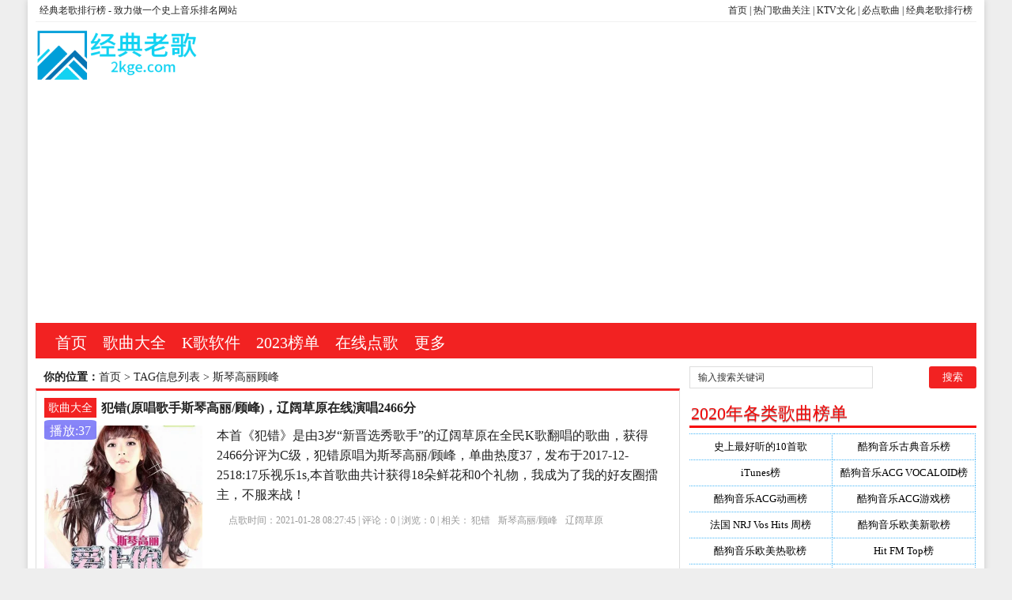

--- FILE ---
content_type: text/html; charset=utf-8
request_url: http://www.2kge.com/e/tags/index.php?tagid=375&page=0.html
body_size: 13357
content:
<!DOCTYPE html PUBLIC "-//W3C//DTD XHTML 1.0 Transitional//EN" "http://www.w3.org/TR/xhtml1/DTD/xhtml1-transitional.dtd">
<html xmlns="http://www.w3.org/1999/xhtml" xml:lang="zh-CN" lang="zh-CN">
<head>
<meta http-equiv="Content-Type" content="text/html; charset=utf-8"/>
<meta http-equiv="Content-Language" content="zh-CN" />
<meta name="keywords" content="老歌经典大全,KTV歌曲排行榜,最新歌曲分类,音乐排行榜斯琴高丽顾峰" />
<meta name="description" content="老歌经典大全为您提供2023最火爆的歌曲排行榜，斯琴高丽顾峰KTV已点歌曲的在线播放以及KTV歌曲的点赞和播放详情，在线听音乐，儿歌大全100首连播，史上最好听的歌曲一网打尽。歌曲版权归斯琴高丽顾峰原作者所有 " />
<title>斯琴高丽顾峰--老歌曲大全 | 100首经典老歌</title>
<meta name="viewport" content="width=device-width, initial-scale=1, maximum-scale=1">
<link rel="shortcut icon" href="/skin/ecms081/images/favicon.ico" />
<link rel="apple-touch-icon" href="/skin/ecms081/images/favicon_touch.png">
<link rel="stylesheet" rev="stylesheet" href="/skin/ecms081/css/default.css" type="text/css" media="screen" />
<script src="http://css.5d.ink/js/common.js" type="text/javascript"></script>
<script src="http://css.5d.ink/baidu.js" type="text/javascript"></script>
</head>
<body>
<div id="wrap">
<div id="topnav">
  <span>
  <a href="http://www.2kge.com/" title="经典老歌，KTV有的歌曲这里都有">首页</a> | <a href="http://www.2kge.com/htlb/" title="热门歌曲搜索">热门歌曲关注</a> | 
  <a href="http://www.2kge.com/" title="KTV文化">KTV文化</a> | <a href="http://www.2kge.com/html/song/">必点歌曲</a> | 
  <a href="http://www.2kge.com/html/list/" title="经典老歌100首排行榜">经典老歌排行榜</a> 


  </span> 
  <a href="/" title="老歌曲大全 | 100首经典老歌">经典老歌排行榜</a> -  致力做一个史上音乐排名网站
  </div>
<div id="head">
<h2><a href="/" title="老歌曲大全 | 100首经典老歌"></a></h2><dl id="ad1"><script src=/d/js/acmsd/thea1.js></script></dl><div class="clear"></div></div>

<div id="nav"><ul>
<li class=""><a href="/"  title="KTV排行榜网站首页">首页</a></li>
        <li class=""><a href="/top/">歌曲大全</a></li>
            <li class=""><a href="/abc/">K歌软件</a></li>
            <li class=""><a href="/lists/">2023榜单</a></li>
            <li class=""><a href="/free/">在线点歌</a></li>
            <li class=""><a href="/htlb/">更多</a></li>
    </ul></div>
<nav id="navs-wrap">
<div id="logos"><h1><a href="/" title="老歌曲大全 | 100首经典老歌">老歌曲大全 | 100首经典老歌</a></h1></div>
<div class="menu-icon">导航</div>
<ul id="navs" class="menu"><li class="searchBtn"><a name="search">本站搜索</a></li>
        <li class=""><a href="/top/">歌曲大全</a></li>
            <li class=""><a href="/abc/">K歌软件</a></li>
            <li class=""><a href="/lists/">2023榜单</a></li>
            <li class=""><a href="/free/">在线点歌</a></li>
            <li class=""><a href="/htlb/">更多</a></li>
    </ul>
</nav>
<div id="left">
<div id="place"><strong>你的位置：</strong><a href='/'>首页</a>&nbsp;>&nbsp;TAG信息列表&nbsp;>&nbsp;斯琴高丽顾峰</div>
<div id="lieb">
 <dl>
  <dt><span><a target="_blank" href="/top/ " title="查看 歌曲大全 分类下的更多歌曲">歌曲大全</a></span>
    <h2><a target="_blank" href="/top/43223.html">犯错(原唱歌手斯琴高丽/顾峰)，辽阔草原在线演唱2466分</a></h2>
  </dt>
  <dd>
   <div id="tu"><a href="/top/43223.html" target="_blank" title="犯错(原唱歌手斯琴高丽/顾峰)，辽阔草原在线演唱2466分"><img src="http://y.gtimg.cn/music/photo_new/T002R300x300M0000023c58o49PEeV.jpg?max_age=2592000" alt="犯错(原唱歌手斯琴高丽/顾峰)，辽阔草原在线演唱2466分" /></a></div>
<div class="price">播放:37</div>
    <div id="zi1" ><a target="_blank" href="/top/43223.html">本首《犯错》是由3岁“新晋选秀歌手”的辽阔草原在全民K歌翻唱的歌曲，获得2466分评为C级，犯错原唱为斯琴高丽/顾峰，单曲热度37，发布于2017-12-2518:17乐视乐1s,本首歌曲共计获得18朵鲜花和0个礼物，我成为了我的好友圈擂主，不服来战！</a>
      </p>
    </div>
    <p class="tags" >点歌时间：2021-01-28 08:27:45 | 评论：<span>0</span> | 浏览：<span>0</span> | 相关：<a href='/e/tags/?tagname=%E7%8A%AF%E9%94%99' target='_blank' rel='tag'>犯错</a>&nbsp;&nbsp;<a href='/e/tags/?tagname=%E6%96%AF%E7%90%B4%E9%AB%98%E4%B8%BD%2F%E9%A1%BE%E5%B3%B0' target='_blank' rel='tag'>斯琴高丽/顾峰</a>&nbsp;&nbsp;<a href='/e/tags/?tagname=%E8%BE%BD%E9%98%94%E8%8D%89%E5%8E%9F' target='_blank' rel='tag'>辽阔草原</a>&nbsp;&nbsp;</p>
  </dd>
  <div class="clear"></div>
</dl><dl>
  <dt><span><a target="_blank" href="/top/ " title="查看 歌曲大全 分类下的更多歌曲">歌曲大全</a></span>
    <h2><a target="_blank" href="/top/41933.html">犯错在线听(原唱是斯琴高丽/顾峰)，长相厮守。演唱点播:64次</a></h2>
  </dt>
  <dd>
   <div id="tu"><a href="/top/41933.html" target="_blank" title="犯错在线听(原唱是斯琴高丽/顾峰)，长相厮守。演唱点播:64次"><img src="http://imgcache.qq.com/music/photo/mid_album_300/E/s/002c4KwH4GKiEs.jpg" alt="犯错在线听(原唱是斯琴高丽/顾峰)，长相厮守。演唱点播:64次" /></a></div>
<div class="price">播放:64</div>
    <div id="zi1" ><a target="_blank" href="/top/41933.html">本首《犯错》是由29岁“新晋实力唱将”的长相厮守。在全民K歌翻唱的歌曲，获得3292分评为S级，犯错原唱为斯琴高丽/顾峰，单曲热度64，发布于2017-03-2811:15,本首歌曲共计获得35朵鲜花和1个礼物，</a>
      </p>
    </div>
    <p class="tags" >点歌时间：2020-11-26 13:17:08 | 评论：<span>0</span> | 浏览：<span>0</span> | 相关：<a href='/e/tags/?tagname=%E7%8A%AF%E9%94%99' target='_blank' rel='tag'>犯错</a>&nbsp;&nbsp;<a href='/e/tags/?tagname=%E6%96%AF%E7%90%B4%E9%AB%98%E4%B8%BD%2F%E9%A1%BE%E5%B3%B0' target='_blank' rel='tag'>斯琴高丽/顾峰</a>&nbsp;&nbsp;<a href='/e/tags/?tagname=%E9%95%BF%E7%9B%B8%E5%8E%AE%E5%AE%88%E3%80%82' target='_blank' rel='tag'>长相厮守。</a>&nbsp;&nbsp;</p>
  </dd>
  <div class="clear"></div>
</dl><dl>
  <dt><span><a target="_blank" href="/top/ " title="查看 歌曲大全 分类下的更多歌曲">歌曲大全</a></span>
    <h2><a target="_blank" href="/top/34908.html">在线听犯错(原唱是斯琴高丽/顾峰)，SMD友谊永恒演唱点播:23次</a></h2>
  </dt>
  <dd>
   <div id="tu"><a href="/top/34908.html" target="_blank" title="在线听犯错(原唱是斯琴高丽/顾峰)，SMD友谊永恒演唱点播:23次"><img src="http://y.gtimg.cn/music/photo_new/T002R300x300M0000023c58o49PEeV.jpg?max_age=2592000" alt="在线听犯错(原唱是斯琴高丽/顾峰)，SMD友谊永恒演唱点播:23次" /></a></div>
<div class="price">播放:23</div>
    <div id="zi1" ><a target="_blank" href="/top/34908.html">本首《犯错》是由49岁“超级实力唱将”的SMD友谊永恒在全民K歌翻唱的歌曲，获得3300分评为S级，犯错原唱为斯琴高丽/顾峰，单曲热度23，发布于2018-11-1620:40iPhone5s,本首歌曲共计获得12朵鲜花和0个礼物，我参与了合唱,快来听听吧</a>
      </p>
    </div>
    <p class="tags" >点歌时间：2020-11-12 21:14:07 | 评论：<span>0</span> | 浏览：<span>0</span> | 相关：<a href='/e/tags/?tagname=%E7%8A%AF%E9%94%99' target='_blank' rel='tag'>犯错</a>&nbsp;&nbsp;<a href='/e/tags/?tagname=%E6%96%AF%E7%90%B4%E9%AB%98%E4%B8%BD%2F%E9%A1%BE%E5%B3%B0' target='_blank' rel='tag'>斯琴高丽/顾峰</a>&nbsp;&nbsp;<a href='/e/tags/?tagname=SMD%E5%8F%8B%E8%B0%8A%E6%B0%B8%E6%81%92' target='_blank' rel='tag'>SMD友谊永恒</a>&nbsp;&nbsp;</p>
  </dd>
  <div class="clear"></div>
</dl><dl>
  <dt><span><a target="_blank" href="/top/ " title="查看 歌曲大全 分类下的更多歌曲">歌曲大全</a></span>
    <h2><a target="_blank" href="/top/34207.html">犯错原唱是斯琴高丽/顾峰，由静（退出）翻唱(播放:196)</a></h2>
  </dt>
  <dd>
   <div id="tu"><a href="/top/34207.html" target="_blank" title="犯错原唱是斯琴高丽/顾峰，由静（退出）翻唱(播放:196)"><img src="http://kg.qq.com/gtimg/music/photo/mid_album_300/E/s/002c4KwH4GKiEs.jpg" alt="犯错原唱是斯琴高丽/顾峰，由静（退出）翻唱(播放:196)" /></a></div>
<div class="price">播放:196</div>
    <div id="zi1" ><a target="_blank" href="/top/34207.html">本首《犯错》是由39岁“新晋当红明星”的静（退出）在全民K歌翻唱的歌曲，获得3232分评为sss级，犯错原唱为斯琴高丽/顾峰，单曲热度196，发布于2017-04-1701:49,本首歌曲共计获得59朵鲜花和204个礼物，我参与了合唱，快来听听吧~</a>
      </p>
    </div>
    <p class="tags" >点歌时间：2019-09-08 20:18:33 | 评论：<span>0</span> | 浏览：<span>0</span> | 相关：<a href='/e/tags/?tagname=%E7%8A%AF%E9%94%99' target='_blank' rel='tag'>犯错</a>&nbsp;&nbsp;<a href='/e/tags/?tagname=%E6%96%AF%E7%90%B4%E9%AB%98%E4%B8%BD%2F%E9%A1%BE%E5%B3%B0' target='_blank' rel='tag'>斯琴高丽/顾峰</a>&nbsp;&nbsp;<a href='/e/tags/?tagname=%E9%9D%99%EF%BC%88%E9%80%80%E5%87%BA%EF%BC%89' target='_blank' rel='tag'>静（退出）</a>&nbsp;&nbsp;</p>
  </dd>
  <div class="clear"></div>
</dl><dl>
  <dt><span><a target="_blank" href="/top/ " title="查看 歌曲大全 分类下的更多歌曲">歌曲大全</a></span>
    <h2><a target="_blank" href="/top/32894.html">犯错原唱是斯琴高丽/顾峰，由黯然一笑翻唱(播放:46)</a></h2>
  </dt>
  <dd>
   <div id="tu"><a href="/top/32894.html" target="_blank" title="犯错原唱是斯琴高丽/顾峰，由黯然一笑翻唱(播放:46)"><img src="http://y.gtimg.cn/music/photo_new/T002R300x300M0000023c58o49PEeV.jpg?max_age=2592000" alt="犯错原唱是斯琴高丽/顾峰，由黯然一笑翻唱(播放:46)" /></a></div>
<div class="price">播放:46</div>
    <div id="zi1" ><a target="_blank" href="/top/32894.html">本首《犯错》是由41岁“新晋当红明星”的黯然一笑在全民K歌翻唱的歌曲，获得3261分评为C级，犯错原唱为斯琴高丽/顾峰，单曲热度46，发布于2017-12-1521:31vivoV3MA,本首歌曲共计获得186朵鲜花和3个礼物，我唱了一首歌，快来听听吧。</a>
      </p>
    </div>
    <p class="tags" >点歌时间：2019-08-10 14:14:59 | 评论：<span>0</span> | 浏览：<span>0</span> | 相关：<a href='/e/tags/?tagname=%E7%8A%AF%E9%94%99' target='_blank' rel='tag'>犯错</a>&nbsp;&nbsp;<a href='/e/tags/?tagname=%E6%96%AF%E7%90%B4%E9%AB%98%E4%B8%BD%2F%E9%A1%BE%E5%B3%B0' target='_blank' rel='tag'>斯琴高丽/顾峰</a>&nbsp;&nbsp;<a href='/e/tags/?tagname=%E9%BB%AF%E7%84%B6%E4%B8%80%E7%AC%91' target='_blank' rel='tag'>黯然一笑</a>&nbsp;&nbsp;</p>
  </dd>
  <div class="clear"></div>
</dl><dl>
  <dt><span><a target="_blank" href="/top/ " title="查看 歌曲大全 分类下的更多歌曲">歌曲大全</a></span>
    <h2><a target="_blank" href="/top/31325.html">犯错原唱是斯琴高丽/顾峰，由独钓寒江雪翻唱(播放:20)</a></h2>
  </dt>
  <dd>
   <div id="tu"><a href="/top/31325.html" target="_blank" title="犯错原唱是斯琴高丽/顾峰，由独钓寒江雪翻唱(播放:20)"><img src="http://kg.qq.com/gtimg/music/photo/mid_album_300/E/s/002c4KwH4GKiEs.jpg" alt="犯错原唱是斯琴高丽/顾峰，由独钓寒江雪翻唱(播放:20)" /></a></div>
<div class="price">播放:20</div>
    <div id="zi1" ><a target="_blank" href="/top/31325.html">本首《犯错》是由3岁“超级实力唱将”的独钓寒江雪在全民K歌翻唱的歌曲，获得3315分评为sss级，犯错原唱为斯琴高丽/顾峰，单曲热度20，发布于2016-12-0506:56,本首歌曲共计获得10朵鲜花和0个礼物，合作很默契，期待你的鲜花和礼物哦</a>
      </p>
    </div>
    <p class="tags" >点歌时间：2019-08-10 05:10:48 | 评论：<span>0</span> | 浏览：<span>0</span> | 相关：<a href='/e/tags/?tagname=%E7%8A%AF%E9%94%99' target='_blank' rel='tag'>犯错</a>&nbsp;&nbsp;<a href='/e/tags/?tagname=%E6%96%AF%E7%90%B4%E9%AB%98%E4%B8%BD%2F%E9%A1%BE%E5%B3%B0' target='_blank' rel='tag'>斯琴高丽/顾峰</a>&nbsp;&nbsp;<a href='/e/tags/?tagname=%E7%8B%AC%E9%92%93%E5%AF%92%E6%B1%9F%E9%9B%AA' target='_blank' rel='tag'>独钓寒江雪</a>&nbsp;&nbsp;</p>
  </dd>
  <div class="clear"></div>
</dl><dl>
  <dt><span><a target="_blank" href="/top/ " title="查看 歌曲大全 分类下的更多歌曲">歌曲大全</a></span>
    <h2><a target="_blank" href="/top/31071.html">犯错原唱是斯琴高丽/顾峰，由秀秀翻唱(播放:29)</a></h2>
  </dt>
  <dd>
   <div id="tu"><a href="/top/31071.html" target="_blank" title="犯错原唱是斯琴高丽/顾峰，由秀秀翻唱(播放:29)"><img src="http://shp.qpic.cn/ttkg/186234608/0eae72ece5ab1eb0047e47ef83f9fafc59817eac/200?j=PiajxSqBRaEIf0bHhsJQ0QVoFSjos8ibuwib8icMibSGWGru7aj84uAW826V84GUk58dtqf27eKC51gRtLapYyjVa44xsv4o9OyfPeHRaoqx1Q8ibJQNkKNibf47icaNRHnPPZJUEUmOWfNkolY" alt="犯错原唱是斯琴高丽/顾峰，由秀秀翻唱(播放:29)" /></a></div>
<div class="price">播放:29</div>
    <div id="zi1" ><a target="_blank" href="/top/31071.html">本首《犯错》是由3岁“进阶实力唱将”的秀秀在全民K歌翻唱的歌曲，获得3368分评为sss级，犯错原唱为斯琴高丽/顾峰，单曲热度29，发布于2017-10-2111:29,本首歌曲共计获得40朵鲜花和1个礼物，唱得很好！谢谢</a>
      </p>
    </div>
    <p class="tags" >点歌时间：2019-08-10 04:15:36 | 评论：<span>0</span> | 浏览：<span>0</span> | 相关：<a href='/e/tags/?tagname=%E7%8A%AF%E9%94%99' target='_blank' rel='tag'>犯错</a>&nbsp;&nbsp;<a href='/e/tags/?tagname=%E6%96%AF%E7%90%B4%E9%AB%98%E4%B8%BD%2F%E9%A1%BE%E5%B3%B0' target='_blank' rel='tag'>斯琴高丽/顾峰</a>&nbsp;&nbsp;<a href='/e/tags/?tagname=%E7%A7%80%E7%A7%80' target='_blank' rel='tag'>秀秀</a>&nbsp;&nbsp;</p>
  </dd>
  <div class="clear"></div>
</dl><dl>
  <dt><span><a target="_blank" href="/top/ " title="查看 歌曲大全 分类下的更多歌曲">歌曲大全</a></span>
    <h2><a target="_blank" href="/top/29155.html">猜原唱是斯琴高丽/顾峰，由我家有两千金翻唱(播放:67)</a></h2>
  </dt>
  <dd>
   <div id="tu"><a href="/top/29155.html" target="_blank" title="猜原唱是斯琴高丽/顾峰，由我家有两千金翻唱(播放:67)"><img src="http://y.gtimg.cn/music/photo_new/T002R300x300M000002wKH5j1YWeMO.jpg?max_age=2592000" alt="猜原唱是斯琴高丽/顾峰，由我家有两千金翻唱(播放:67)" /></a></div>
<div class="price">播放:67</div>
    <div id="zi1" ><a target="_blank" href="/top/29155.html">本首《猜》是由3岁“超级实力唱将”的我家有两千金在全民K歌翻唱的歌曲，获得2963分评为sss级，猜原唱为斯琴高丽/顾峰，单曲热度67，发布于2018-05-1414:24vivoY31A,本首歌曲共计获得92朵鲜花和5个礼物，我参与了合唱，快来听听吧~</a>
      </p>
    </div>
    <p class="tags" >点歌时间：2019-08-09 15:50:23 | 评论：<span>0</span> | 浏览：<span>0</span> | 相关：<a href='/e/tags/?tagname=%E7%8C%9C' target='_blank' rel='tag'>猜</a>&nbsp;&nbsp;<a href='/e/tags/?tagname=%E6%96%AF%E7%90%B4%E9%AB%98%E4%B8%BD%2F%E9%A1%BE%E5%B3%B0' target='_blank' rel='tag'>斯琴高丽/顾峰</a>&nbsp;&nbsp;<a href='/e/tags/?tagname=%E6%88%91%E5%AE%B6%E6%9C%89%E4%B8%A4%E5%8D%83%E9%87%91' target='_blank' rel='tag'>我家有两千金</a>&nbsp;&nbsp;</p>
  </dd>
  <div class="clear"></div>
</dl><dl>
  <dt><span><a target="_blank" href="/top/ " title="查看 歌曲大全 分类下的更多歌曲">歌曲大全</a></span>
    <h2><a target="_blank" href="/top/28014.html">犯错原唱是斯琴高丽/顾峰，由愿得一人心翻唱(播放:37)</a></h2>
  </dt>
  <dd>
   <div id="tu"><a href="/top/28014.html" target="_blank" title="犯错原唱是斯琴高丽/顾峰，由愿得一人心翻唱(播放:37)"><img src="http://kg.qq.com/gtimg/music/photo/mid_album_300/E/s/002c4KwH4GKiEs.jpg" alt="犯错原唱是斯琴高丽/顾峰，由愿得一人心翻唱(播放:37)" /></a></div>
<div class="price">播放:37</div>
    <div id="zi1" ><a target="_blank" href="/top/28014.html">本首《犯错》是由24岁“进阶闪亮明星”的愿得一人心在全民K歌翻唱的歌曲，获得3292分评为sss级，犯错原唱为斯琴高丽/顾峰，单曲热度37，发布于2016-11-2219:02,本首歌曲共计获得7朵鲜花和0个礼物，</a>
      </p>
    </div>
    <p class="tags" >点歌时间：2019-08-09 07:28:55 | 评论：<span>0</span> | 浏览：<span>0</span> | 相关：<a href='/e/tags/?tagname=%E7%8A%AF%E9%94%99' target='_blank' rel='tag'>犯错</a>&nbsp;&nbsp;<a href='/e/tags/?tagname=%E6%96%AF%E7%90%B4%E9%AB%98%E4%B8%BD%2F%E9%A1%BE%E5%B3%B0' target='_blank' rel='tag'>斯琴高丽/顾峰</a>&nbsp;&nbsp;<a href='/e/tags/?tagname=%E6%84%BF%E5%BE%97%E4%B8%80%E4%BA%BA%E5%BF%83' target='_blank' rel='tag'>愿得一人心</a>&nbsp;&nbsp;</p>
  </dd>
  <div class="clear"></div>
</dl><dl>
  <dt><span><a target="_blank" href="/top/ " title="查看 歌曲大全 分类下的更多歌曲">歌曲大全</a></span>
    <h2><a target="_blank" href="/top/26134.html">犯错原唱是斯琴高丽/顾峰，由勿念我翻唱(播放:29)</a></h2>
  </dt>
  <dd>
   <div id="tu"><a href="/top/26134.html" target="_blank" title="犯错原唱是斯琴高丽/顾峰，由勿念我翻唱(播放:29)"><img src="http://kg.qq.com/gtimg/music/photo/mid_album_300/E/s/002c4KwH4GKiEs.jpg" alt="犯错原唱是斯琴高丽/顾峰，由勿念我翻唱(播放:29)" /></a></div>
<div class="price">播放:29</div>
    <div id="zi1" ><a target="_blank" href="/top/26134.html">本首《犯错》是由24岁“进阶实力唱将”的勿念我在全民K歌翻唱的歌曲，获得3288分评为sss级，犯错原唱为斯琴高丽/顾峰，单曲热度29，发布于2016-12-2621:04GalaxyA5,本首歌曲共计获得9朵鲜花和4个礼物，我参与了合唱，快来听听吧~</a>
      </p>
    </div>
    <p class="tags" >点歌时间：2019-08-08 21:46:30 | 评论：<span>0</span> | 浏览：<span>0</span> | 相关：<a href='/e/tags/?tagname=%E7%8A%AF%E9%94%99' target='_blank' rel='tag'>犯错</a>&nbsp;&nbsp;<a href='/e/tags/?tagname=%E6%96%AF%E7%90%B4%E9%AB%98%E4%B8%BD%2F%E9%A1%BE%E5%B3%B0' target='_blank' rel='tag'>斯琴高丽/顾峰</a>&nbsp;&nbsp;<a href='/e/tags/?tagname=%E5%8B%BF%E5%BF%B5%E6%88%91' target='_blank' rel='tag'>勿念我</a>&nbsp;&nbsp;</p>
  </dd>
  <div class="clear"></div>
</dl><dl>
  <dt><span><a target="_blank" href="/top/ " title="查看 歌曲大全 分类下的更多歌曲">歌曲大全</a></span>
    <h2><a target="_blank" href="/top/23105.html">犯错原唱是斯琴高丽/顾峰，由英英（回访中）翻唱(播放:262)</a></h2>
  </dt>
  <dd>
   <div id="tu"><a href="/top/23105.html" target="_blank" title="犯错原唱是斯琴高丽/顾峰，由英英（回访中）翻唱(播放:262)"><img src="http://kg.qq.com/gtimg/music/photo/mid_album_300/E/s/002c4KwH4GKiEs.jpg" alt="犯错原唱是斯琴高丽/顾峰，由英英（回访中）翻唱(播放:262)" /></a></div>
<div class="price">播放:262</div>
    <div id="zi1" ><a target="_blank" href="/top/23105.html">本首《犯错》是由3岁“进阶当红明星”的英英（回访中）在全民K歌翻唱的歌曲，获得3336分评为sss级，犯错原唱为斯琴高丽/顾峰，单曲热度262，发布于2017-02-1007:28,本首歌曲共计获得34朵鲜花和21个礼物，</a>
      </p>
    </div>
    <p class="tags" >点歌时间：2019-08-08 02:31:13 | 评论：<span>0</span> | 浏览：<span>0</span> | 相关：<a href='/e/tags/?tagname=%E7%8A%AF%E9%94%99' target='_blank' rel='tag'>犯错</a>&nbsp;&nbsp;<a href='/e/tags/?tagname=%E6%96%AF%E7%90%B4%E9%AB%98%E4%B8%BD%2F%E9%A1%BE%E5%B3%B0' target='_blank' rel='tag'>斯琴高丽/顾峰</a>&nbsp;&nbsp;<a href='/e/tags/?tagname=%E8%8B%B1%E8%8B%B1%EF%BC%88%E5%9B%9E%E8%AE%BF%E4%B8%AD%EF%BC%89' target='_blank' rel='tag'>英英（回访中）</a>&nbsp;&nbsp;</p>
  </dd>
  <div class="clear"></div>
</dl><dl>
  <dt><span><a target="_blank" href="/top/ " title="查看 歌曲大全 分类下的更多歌曲">歌曲大全</a></span>
    <h2><a target="_blank" href="/top/19254.html">犯错原唱是斯琴高丽/顾峰，由微笑翻唱(播放:100)</a></h2>
  </dt>
  <dd>
   <div id="tu"><a href="/top/19254.html" target="_blank" title="犯错原唱是斯琴高丽/顾峰，由微笑翻唱(播放:100)"><img src="http://shp.qpic.cn/ttkg/279436857/4e5f93ef2cc3a0ab047e47ef83f9fafc5981a4ae/200?j=PiajxSqBRaEIf0bHhsJQ0QVoFSjos8ibuwib8icMibSGWGru7aj84uAW826V84GUk58dtqf27eKC51gRtLapYyjVa44xsv4o9OyfPeHRaoqx1Q8ibJQNkKNibf47icaNRHnPPZJUEUmOWfNkolY" alt="犯错原唱是斯琴高丽/顾峰，由微笑翻唱(播放:100)" /></a></div>
<div class="price">播放:100</div>
    <div id="zi1" ><a target="_blank" href="/top/19254.html">本首《犯错》是由3岁“超级闪亮明星”的微笑在全民K歌翻唱的歌曲，获得3342分评为sss级，犯错原唱为斯琴高丽/顾峰，单曲热度100，发布于2018-01-0521:00,本首歌曲共计获得0朵鲜花和0个礼物，我参与了合唱，快来听听吧~</a>
      </p>
    </div>
    <p class="tags" >点歌时间：2019-08-06 15:21:48 | 评论：<span>0</span> | 浏览：<span>0</span> | 相关：<a href='/e/tags/?tagname=%E7%8A%AF%E9%94%99' target='_blank' rel='tag'>犯错</a>&nbsp;&nbsp;<a href='/e/tags/?tagname=%E6%96%AF%E7%90%B4%E9%AB%98%E4%B8%BD%2F%E9%A1%BE%E5%B3%B0' target='_blank' rel='tag'>斯琴高丽/顾峰</a>&nbsp;&nbsp;<a href='/e/tags/?tagname=%E5%BE%AE%E7%AC%91' target='_blank' rel='tag'>微笑</a>&nbsp;&nbsp;</p>
  </dd>
  <div class="clear"></div>
</dl><dl>
  <dt><span><a target="_blank" href="/top/ " title="查看 歌曲大全 分类下的更多歌曲">歌曲大全</a></span>
    <h2><a target="_blank" href="/top/17894.html">犯错原唱是斯琴高丽/顾峰，由沐缘你是鱼儿我愿为水（退出）翻唱(播放:39)</a></h2>
  </dt>
  <dd>
   <div id="tu"><a href="/top/17894.html" target="_blank" title="犯错原唱是斯琴高丽/顾峰，由沐缘你是鱼儿我愿为水（退出）翻唱(播放:39)"><img src="http://imgcache.qq.com/music/photo/mid_album_300/E/s/002c4KwH4GKiEs.jpg" alt="犯错原唱是斯琴高丽/顾峰，由沐缘你是鱼儿我愿为水（退出）翻唱(播放:39)" /></a></div>
<div class="price">播放:39</div>
    <div id="zi1" ><a target="_blank" href="/top/17894.html">本首《犯错》是由3岁“超级实力唱将”的沐缘你是鱼儿我愿为水（退出）在全民K歌翻唱的歌曲，获得3257分评为sss级，犯错原唱为斯琴高丽/顾峰，单曲热度39，发布于2016-04-2022:00,本首歌曲共计获得7朵鲜花和2个礼物，合作愉快</a>
      </p>
    </div>
    <p class="tags" >点歌时间：2019-08-06 05:59:43 | 评论：<span>0</span> | 浏览：<span>0</span> | 相关：<a href='/e/tags/?tagname=%E7%8A%AF%E9%94%99' target='_blank' rel='tag'>犯错</a>&nbsp;&nbsp;<a href='/e/tags/?tagname=%E6%96%AF%E7%90%B4%E9%AB%98%E4%B8%BD%2F%E9%A1%BE%E5%B3%B0' target='_blank' rel='tag'>斯琴高丽/顾峰</a>&nbsp;&nbsp;<a href='/e/tags/?tagname=%E6%B2%90%E7%BC%98%E4%BD%A0%E6%98%AF%E9%B1%BC%E5%84%BF%E6%88%91%E6%84%BF%E4%B8%BA%E6%B0%B4%EF%BC%88%E9%80%80%E5%87%BA%EF%BC%89' target='_blank' rel='tag'>沐缘你是鱼儿我愿为水（退出）</a>&nbsp;&nbsp;</p>
  </dd>
  <div class="clear"></div>
</dl><dl>
  <dt><span><a target="_blank" href="/top/ " title="查看 歌曲大全 分类下的更多歌曲">歌曲大全</a></span>
    <h2><a target="_blank" href="/top/16906.html">猜原唱是斯琴高丽/顾峰，由启航黑发翻唱(播放:188)</a></h2>
  </dt>
  <dd>
   <div id="tu"><a href="/top/16906.html" target="_blank" title="猜原唱是斯琴高丽/顾峰，由启航黑发翻唱(播放:188)"><img src="http://shp.qpic.cn/ttkg/0/a34401eec99e5fb7047e47ef83f9fafc598173ad/200?j=PiajxSqBRaEIf0bHhsJQ0QVoFSjos8ibuwib8icMibSGWGru7aj84uAW826V84GUk58dtqf27eKC51gRtLapYyjVa4ibECAjtwU3HPfbTDCnQhG4oZoJybGsMfs4ARAl8K2km0SaKwQhQy5uo" alt="猜原唱是斯琴高丽/顾峰，由启航黑发翻唱(播放:188)" /></a></div>
<div class="price">播放:188</div>
    <div id="zi1" ><a target="_blank" href="/top/16906.html">本首《猜》是由26岁“进阶实力唱将”的启航黑发在全民K歌翻唱的歌曲，获得3450分评为C级，猜原唱为斯琴高丽/顾峰，单曲热度188，发布于2018-06-0922:52OPPOA59,本首歌曲共计获得695朵鲜花和75个礼物，合作愉快亲爱的</a>
      </p>
    </div>
    <p class="tags" >点歌时间：2019-08-06 02:20:53 | 评论：<span>0</span> | 浏览：<span>0</span> | 相关：<a href='/e/tags/?tagname=%E7%8C%9C' target='_blank' rel='tag'>猜</a>&nbsp;&nbsp;<a href='/e/tags/?tagname=%E6%96%AF%E7%90%B4%E9%AB%98%E4%B8%BD%2F%E9%A1%BE%E5%B3%B0' target='_blank' rel='tag'>斯琴高丽/顾峰</a>&nbsp;&nbsp;<a href='/e/tags/?tagname=%E5%90%AF%E8%88%AA%E9%BB%91%E5%8F%91' target='_blank' rel='tag'>启航黑发</a>&nbsp;&nbsp;</p>
  </dd>
  <div class="clear"></div>
</dl><dl>
  <dt><span><a target="_blank" href="/top/ " title="查看 歌曲大全 分类下的更多歌曲">歌曲大全</a></span>
    <h2><a target="_blank" href="/top/15419.html">犯错原唱是斯琴高丽/顾峰，由情到深处:祁氏音乐翻唱(播放:89)</a></h2>
  </dt>
  <dd>
   <div id="tu"><a href="/top/15419.html" target="_blank" title="犯错原唱是斯琴高丽/顾峰，由情到深处:祁氏音乐翻唱(播放:89)"><img src="http://shp.qpic.cn/ttkg/209437066/8ad12ced9fdc7cb7047e47ef83f9fafc598152ad/200?j=PiajxSqBRaEIf0bHhsJQ0QVoFSjos8ibuwib8icMibSGWGru7aj84uAW826V84GUk58dtqf27eKC51gRtLapYyjVa44xsv4o9OyfPeHRaoqx1Q8ibJQNkKNibf47icaNRHnPPZJUEUmOWfNkolY" alt="犯错原唱是斯琴高丽/顾峰，由情到深处:祁氏音乐翻唱(播放:89)" /></a></div>
<div class="price">播放:89</div>
    <div id="zi1" ><a target="_blank" href="/top/15419.html">本首《犯错》是由31岁“超级实力唱将”的情到深处:祁氏音乐在全民K歌翻唱的歌曲，获得3365分评为sss级，犯错原唱为斯琴高丽/顾峰，单曲热度89，发布于2017-01-2719:24,本首歌曲共计获得129朵鲜花和344个礼物，今年的最后一首歌了感谢表妹得合唱也祝好友们新年快乐红红火火恭喜发财</a>
      </p>
    </div>
    <p class="tags" >点歌时间：2019-08-05 15:53:11 | 评论：<span>0</span> | 浏览：<span>0</span> | 相关：<a href='/e/tags/?tagname=%E7%8A%AF%E9%94%99' target='_blank' rel='tag'>犯错</a>&nbsp;&nbsp;<a href='/e/tags/?tagname=%E6%96%AF%E7%90%B4%E9%AB%98%E4%B8%BD%2F%E9%A1%BE%E5%B3%B0' target='_blank' rel='tag'>斯琴高丽/顾峰</a>&nbsp;&nbsp;<a href='/e/tags/?tagname=%E6%83%85%E5%88%B0%E6%B7%B1%E5%A4%84%3A%E7%A5%81%E6%B0%8F%E9%9F%B3%E4%B9%90' target='_blank' rel='tag'>情到深处:祁氏音乐</a>&nbsp;&nbsp;</p>
  </dd>
  <div class="clear"></div>
</dl><dl>
  <dt><span><a target="_blank" href="/top/ " title="查看 歌曲大全 分类下的更多歌曲">歌曲大全</a></span>
    <h2><a target="_blank" href="/top/15316.html">犯错原唱是斯琴高丽/顾峰，由爱永不变感恩有你翻唱(播放:33)</a></h2>
  </dt>
  <dd>
   <div id="tu"><a href="/top/15316.html" target="_blank" title="犯错原唱是斯琴高丽/顾峰，由爱永不变感恩有你翻唱(播放:33)"><img src="http://shp.qpic.cn/ttkg/0/0eb614ec3257a0b7047e47ef83f9fafc598160af/200?j=PiajxSqBRaEIf0bHhsJQ0QVoFSjos8ibuwib8icMibSGWGru7aj84uAW826V84GUk58dtqf27eKC51gRtLapYyjVa44xsv4o9OyfPeHRaoqx1Q8ibJQNkKNibf47icaNRHnPPZJUEUmOWfNkolY" alt="犯错原唱是斯琴高丽/顾峰，由爱永不变感恩有你翻唱(播放:33)" /></a></div>
<div class="price">播放:33</div>
    <div id="zi1" ><a target="_blank" href="/top/15316.html">本首《犯错》是由3岁“超级人气偶像”的爱永不变感恩有你在全民K歌翻唱的歌曲，获得3292分评为sss级，犯错原唱为斯琴高丽/顾峰，单曲热度33，发布于2017-09-1319:53iPhone6sPlus,本首歌曲共计获得11朵鲜花和0个礼物，我参与了合唱,快来听听吧</a>
      </p>
    </div>
    <p class="tags" >点歌时间：2019-08-05 15:05:33 | 评论：<span>0</span> | 浏览：<span>0</span> | 相关：<a href='/e/tags/?tagname=%E7%8A%AF%E9%94%99' target='_blank' rel='tag'>犯错</a>&nbsp;&nbsp;<a href='/e/tags/?tagname=%E6%96%AF%E7%90%B4%E9%AB%98%E4%B8%BD%2F%E9%A1%BE%E5%B3%B0' target='_blank' rel='tag'>斯琴高丽/顾峰</a>&nbsp;&nbsp;<a href='/e/tags/?tagname=%E7%88%B1%E6%B0%B8%E4%B8%8D%E5%8F%98%E6%84%9F%E6%81%A9%E6%9C%89%E4%BD%A0' target='_blank' rel='tag'>爱永不变感恩有你</a>&nbsp;&nbsp;</p>
  </dd>
  <div class="clear"></div>
</dl><dl>
  <dt><span><a target="_blank" href="/top/ " title="查看 歌曲大全 分类下的更多歌曲">歌曲大全</a></span>
    <h2><a target="_blank" href="/top/11077.html">猜原唱是斯琴高丽/顾峰，由芳华易逝人依旧翻唱(播放:60)</a></h2>
  </dt>
  <dd>
   <div id="tu"><a href="/top/11077.html" target="_blank" title="猜原唱是斯琴高丽/顾峰，由芳华易逝人依旧翻唱(播放:60)"><img src="http://shp.qpic.cn/mvfpic/0/0575e3e93d9558ad047e47ef83f9fafc598161af/200?w=480&h=640" alt="猜原唱是斯琴高丽/顾峰，由芳华易逝人依旧翻唱(播放:60)" /></a></div>
<div class="price">播放:60</div>
    <div id="zi1" ><a target="_blank" href="/top/11077.html">本首《猜》是由24岁“超级实力唱将”的芳华易逝人依旧在全民K歌翻唱的歌曲，获得3503分评为C级，猜原唱为斯琴高丽/顾峰，单曲热度60，发布于01-2818:24OPPOA57,本首歌曲共计获得32朵鲜花和0个礼物，我唱了一首歌，快来听听吧。</a>
      </p>
    </div>
    <p class="tags" >点歌时间：2019-08-04 09:27:12 | 评论：<span>0</span> | 浏览：<span>0</span> | 相关：<a href='/e/tags/?tagname=%E7%8C%9C' target='_blank' rel='tag'>猜</a>&nbsp;&nbsp;<a href='/e/tags/?tagname=%E6%96%AF%E7%90%B4%E9%AB%98%E4%B8%BD%2F%E9%A1%BE%E5%B3%B0' target='_blank' rel='tag'>斯琴高丽/顾峰</a>&nbsp;&nbsp;<a href='/e/tags/?tagname=%E8%8A%B3%E5%8D%8E%E6%98%93%E9%80%9D%E4%BA%BA%E4%BE%9D%E6%97%A7' target='_blank' rel='tag'>芳华易逝人依旧</a>&nbsp;&nbsp;</p>
  </dd>
  <div class="clear"></div>
</dl><dl>
  <dt><span><a target="_blank" href="/top/ " title="查看 歌曲大全 分类下的更多歌曲">歌曲大全</a></span>
    <h2><a target="_blank" href="/top/7331.html">猜原唱是斯琴高丽/顾峰，由rita翻唱(试听次数:25)</a></h2>
  </dt>
  <dd>
   <div id="tu"><a href="/top/7331.html" target="_blank" title="猜原唱是斯琴高丽/顾峰，由rita翻唱(试听次数:25)"><img src="http://shp.qpic.cn/ttkg/313473483/ac39e1eede24a8a9047e47ef83f9fafc59818bac/200?j=PiajxSqBRaEIf0bHhsJQ0QVoFSjos8ibuwib8icMibSGWGru7aj84uAW826V84GUk58dtqf27eKC51gRtLapYyjVa4ibECAjtwU3HPfbTDCnQhG4oZoJybGsMfs4ARAl8K2km0SaKwQhQy5uo" alt="猜原唱是斯琴高丽/顾峰，由rita翻唱(试听次数:25)" /></a></div>
<div class="price">播放:25</div>
    <div id="zi1" ><a target="_blank" href="/top/7331.html">本首《猜》是由7岁“进阶实力唱将”的rita在全民K歌翻唱的歌曲，获得3319分评为ss级，猜原唱为斯琴高丽/顾峰，单曲热度25，发布于2018-08-0421:19华为P9,本首歌曲共计获得39朵鲜花和1个礼物，应美女要求，唱的还不熟悉</a>
      </p>
    </div>
    <p class="tags" >点歌时间：2019-08-01 19:31:45 | 评论：<span>0</span> | 浏览：<span>0</span> | 相关：<a href='/e/tags/?tagname=%E7%8C%9C' target='_blank' rel='tag'>猜</a>&nbsp;&nbsp;<a href='/e/tags/?tagname=%E6%96%AF%E7%90%B4%E9%AB%98%E4%B8%BD%2F%E9%A1%BE%E5%B3%B0' target='_blank' rel='tag'>斯琴高丽/顾峰</a>&nbsp;&nbsp;<a href='/e/tags/?tagname=rita' target='_blank' rel='tag'>rita</a>&nbsp;&nbsp;</p>
  </dd>
  <div class="clear"></div>
</dl><dl>
  <dt><span><a target="_blank" href="/top/ " title="查看 歌曲大全 分类下的更多歌曲">歌曲大全</a></span>
    <h2><a target="_blank" href="/top/5808.html">犯错原唱是斯琴高丽/顾峰，由小脚丫翻唱(试听次数:322)</a></h2>
  </dt>
  <dd>
   <div id="tu"><a href="/top/5808.html" target="_blank" title="犯错原唱是斯琴高丽/顾峰，由小脚丫翻唱(试听次数:322)"><img src="http://y.gtimg.cn/music/photo_new/T002R300x300M0000023c58o49PEeV.jpg?max_age=2592000" alt="犯错原唱是斯琴高丽/顾峰，由小脚丫翻唱(试听次数:322)" /></a></div>
<div class="price">播放:322</div>
    <div id="zi1" ><a target="_blank" href="/top/5808.html">本首《犯错》是由4岁“进阶实力唱将”的小脚丫在全民K歌翻唱的歌曲，获得3066分评为ss级，犯错原唱为斯琴高丽/顾峰，单曲热度322，发布于2018-01-1211:55OPPOA33,本首歌曲共计获得175朵鲜花和6个礼物，我参与了合唱，快来听听吧~</a>
      </p>
    </div>
    <p class="tags" >点歌时间：2019-08-01 06:56:18 | 评论：<span>0</span> | 浏览：<span>0</span> | 相关：<a href='/e/tags/?tagname=%E7%8A%AF%E9%94%99' target='_blank' rel='tag'>犯错</a>&nbsp;&nbsp;<a href='/e/tags/?tagname=%E6%96%AF%E7%90%B4%E9%AB%98%E4%B8%BD%2F%E9%A1%BE%E5%B3%B0' target='_blank' rel='tag'>斯琴高丽/顾峰</a>&nbsp;&nbsp;<a href='/e/tags/?tagname=%E5%B0%8F%E8%84%9A%E4%B8%AB' target='_blank' rel='tag'>小脚丫</a>&nbsp;&nbsp;</p>
  </dd>
  <div class="clear"></div>
</dl><dl>
  <dt><span><a target="_blank" href="/top/ " title="查看 歌曲大全 分类下的更多歌曲">歌曲大全</a></span>
    <h2><a target="_blank" href="/top/3976.html">犯错原唱是斯琴高丽/顾峰，由♫%相识是缘%♫翻唱(试听次数:124)</a></h2>
  </dt>
  <dd>
   <div id="tu"><a href="/top/3976.html" target="_blank" title="犯错原唱是斯琴高丽/顾峰，由♫%相识是缘%♫翻唱(试听次数:124)"><img src="http://y.gtimg.cn/music/photo_new/T002R300x300M0000023c58o49PEeV.jpg?max_age=2592000" alt="犯错原唱是斯琴高丽/顾峰，由♫%相识是缘%♫翻唱(试听次数:124)" /></a></div>
<div class="price">播放:124</div>
    <div id="zi1" ><a target="_blank" href="/top/3976.html">本首《犯错》是由39岁“进阶人气偶像”的♫%相识是缘%♫在全民K歌翻唱的歌曲，获得3235分评为C级，犯错原唱为斯琴高丽/顾峰，单曲热度124，发布于2018-11-1418:02,本首歌曲共计获得33朵鲜花和0个礼物，我唱了一首歌，快来听听吧。</a>
      </p>
    </div>
    <p class="tags" >点歌时间：2019-07-31 16:02:45 | 评论：<span>0</span> | 浏览：<span>0</span> | 相关：<a href='/e/tags/?tagname=%E7%8A%AF%E9%94%99' target='_blank' rel='tag'>犯错</a>&nbsp;&nbsp;<a href='/e/tags/?tagname=%E6%96%AF%E7%90%B4%E9%AB%98%E4%B8%BD%2F%E9%A1%BE%E5%B3%B0' target='_blank' rel='tag'>斯琴高丽/顾峰</a>&nbsp;&nbsp;<a href='/e/tags/?tagname=%E2%99%AB%25%E7%9B%B8%E8%AF%86%E6%98%AF%E7%BC%98%25%E2%99%AB' target='_blank' rel='tag'>♫%相识是缘%♫</a>&nbsp;&nbsp;</p>
  </dd>
  <div class="clear"></div>
</dl><dl>
  <dt><span><a target="_blank" href="/top/ " title="查看 歌曲大全 分类下的更多歌曲">歌曲大全</a></span>
    <h2><a target="_blank" href="/top/3507.html">犯错原唱是斯琴高丽/顾峰，由低调组合（拒私信）回访晚，请谅解翻唱(试听次数:58)</a></h2>
  </dt>
  <dd>
   <div id="tu"><a href="/top/3507.html" target="_blank" title="犯错原唱是斯琴高丽/顾峰，由低调组合（拒私信）回访晚，请谅解翻唱(试听次数:58)"><img src="http://y.gtimg.cn/music/photo_new/T002R300x300M0000023c58o49PEeV.jpg?max_age=2592000" alt="犯错原唱是斯琴高丽/顾峰，由低调组合（拒私信）回访晚，请谅解翻唱(试听次数:58)" /></a></div>
<div class="price">播放:58</div>
    <div id="zi1" ><a target="_blank" href="/top/3507.html">本首《犯错》是由3岁“进阶实力唱将”的低调组合（拒私信）回访晚，请谅解在全民K歌翻唱的歌曲，获得3382分评为sss级，犯错原唱为斯琴高丽/顾峰，单曲热度58，发布于2018-03-2415:20iPhone6,本首歌曲共计获得43朵鲜花和2个礼物，我参与了合唱,快来听听吧</a>
      </p>
    </div>
    <p class="tags" >点歌时间：2019-07-31 12:03:26 | 评论：<span>0</span> | 浏览：<span>0</span> | 相关：<a href='/e/tags/?tagname=%E7%8A%AF%E9%94%99' target='_blank' rel='tag'>犯错</a>&nbsp;&nbsp;<a href='/e/tags/?tagname=%E6%96%AF%E7%90%B4%E9%AB%98%E4%B8%BD%2F%E9%A1%BE%E5%B3%B0' target='_blank' rel='tag'>斯琴高丽/顾峰</a>&nbsp;&nbsp;<a href='/e/tags/?tagname=%E4%BD%8E%E8%B0%83%E7%BB%84%E5%90%88%EF%BC%88%E6%8B%92%E7%A7%81%E4%BF%A1%EF%BC%89%E5%9B%9E%E8%AE%BF%E6%99%9A' target='_blank' rel='tag'>低调组合（拒私信）回访晚</a>&nbsp;&nbsp;<a href='/e/tags/?tagname=%E8%AF%B7%E8%B0%85%E8%A7%A3' target='_blank' rel='tag'>请谅解</a>&nbsp;&nbsp;</p>
  </dd>
  <div class="clear"></div>
</dl><dl>
  <dt><span><a target="_blank" href="/top/ " title="查看 歌曲大全 分类下的更多歌曲">歌曲大全</a></span>
    <h2><a target="_blank" href="/top/159.html">犯错原唱是斯琴高丽/顾峰，由@爱燕子翻唱(试听次数:12)</a></h2>
  </dt>
  <dd>
   <div id="tu"><a href="/top/159.html" target="_blank" title="犯错原唱是斯琴高丽/顾峰，由@爱燕子翻唱(试听次数:12)"><img src="http://y.gtimg.cn/music/photo_new/T002R300x300M0000023c58o49PEeV.jpg?max_age=2592000" alt="犯错原唱是斯琴高丽/顾峰，由@爱燕子翻唱(试听次数:12)" /></a></div>
<div class="price">播放:12</div>
    <div id="zi1" ><a target="_blank" href="/top/159.html">本首《犯错》是由36岁“新晋闪亮明星”的@爱燕子在全民K歌翻唱的歌曲，获得3123分评为ss级，犯错原唱为斯琴高丽/顾峰，单曲热度12，发布于2018-07-1423:06iPhone6s,本首歌曲共计获得3朵鲜花和0个礼物，我参与了合唱,快来听听吧</a>
      </p>
    </div>
    <p class="tags" >点歌时间：2019-07-30 09:33:19 | 评论：<span>0</span> | 浏览：<span>0</span> | 相关：<a href='/e/tags/?tagname=%E7%8A%AF%E9%94%99' target='_blank' rel='tag'>犯错</a>&nbsp;&nbsp;<a href='/e/tags/?tagname=%E6%96%AF%E7%90%B4%E9%AB%98%E4%B8%BD%2F%E9%A1%BE%E5%B3%B0' target='_blank' rel='tag'>斯琴高丽/顾峰</a>&nbsp;&nbsp;<a href='/e/tags/?tagname=%40%E7%88%B1%E7%87%95%E5%AD%90' target='_blank' rel='tag'>@爱燕子</a>&nbsp;&nbsp;</p>
  </dd>
  <div class="clear"></div>
</dl>   
<dl class="pagebar"></dl>
</div></div>



<div id="right">
    <dl id="ss">
      <form onSubmit="return checkSearchForm()" method="post" name="searchform" action="/e/search/index.php" >
        <input type="hidden" value="title" name="show">
        <input type="hidden" value="1" name="tempid">
        <input type="hidden" value="news" name="tbname">
        <input name="mid" value="1" type="hidden">
        <input name="dopost" value="search" type="hidden">
        <input type="text" name="keyboard" id="edtSearch" class="text" value="输入搜索关键词" onblur="if($(this).val() == ''){$(this).val('输入搜索关键词');}" onfocus="if($(this).val() == '输入搜索关键词'){$(this).val('');}" x-webkit-speech=""/>
        <input type="submit" id="btnPost" name="submit" class="submit" value="搜索"/>
      </form>
      <div class="clear"></div>
    </dl>
    <dl class="function">
      <dd class="function_c">
        <div><script src=/d/js/acmsd/thea2.js></script></div>
      </dd>
    </dl>
<dl class="function">
<dt class="function_t">2020年各类歌曲榜单</dt>
<dd class="function_c">
<ul>
<li class="topsong"><a href="http://www.2kge.com/lists/2020-09-08/36980.html" target="_blank" title="史上最好听的10首歌大全(各种版本都有！！)">史上最好听的10首歌</a></li>
<li class="topsong"><a href="http://www.2kge.com/lists/2020-11-12/34745.html" target="_blank" title="2020年酷狗音乐古典音乐榜(榜首:Suite No. 1, BWV 1007, In G:Prelude)_2020年09月更新">酷狗音乐古典音乐榜</a></li>
<li class="topsong"><a href="http://www.2kge.com/lists/2020-11-12/34768.html" target="_blank" title="2020年iTunes榜(榜首:WAP (feat. Megan Thee Stallion))_2020年09月更新">iTunes榜</a></li>
<li class="topsong"><a href="http://www.2kge.com/lists/2020-11-12/34767.html" target="_blank" title="2020年酷狗音乐ACG VOCALOID榜(榜首:どうもありがとう)_2020年09月更新">酷狗音乐ACG VOCALOID榜</a></li>
<li class="topsong"><a href="http://www.2kge.com/lists/2020-11-12/34765.html" target="_blank" title="2020年酷狗音乐ACG动画榜(榜首:何御)_2020年09月更新">酷狗音乐ACG动画榜</a></li>
<li class="topsong"><a href="http://www.2kge.com/lists/2020-11-12/34766.html" target="_blank" title="2020年酷狗音乐ACG游戏榜(榜首:FIRE SCREAM)_2020年09月更新">酷狗音乐ACG游戏榜</a></li>
<li class="topsong"><a href="http://www.2kge.com/lists/2020-11-12/34764.html" target="_blank" title="2020年法国 NRJ Vos Hits 周榜(榜首:Control)_2020年09月更新">法国 NRJ Vos Hits 周榜</a></li>
<li class="topsong"><a href="http://www.2kge.com/lists/2020-11-12/34763.html" target="_blank" title="2020年酷狗音乐欧美新歌榜(榜首:Sweet & Sour)_2020年09月更新">酷狗音乐欧美新歌榜</a></li>
<li class="topsong"><a href="http://www.2kge.com/lists/2020-11-12/34762.html" target="_blank" title="2020年酷狗音乐欧美热歌榜(榜首:Love Is Gone (feat. Dylan Matthew) (Acoustic))_2020年09月更新">酷狗音乐欧美热歌榜</a></li>
<li class="topsong"><a href="http://www.2kge.com/lists/2020-11-12/34760.html" target="_blank" title="2020年Hit FM Top榜(榜首:my future)_2020年09月更新">Hit FM Top榜</a></li>
<li class="topsong"><a href="http://www.2kge.com/lists/2020-11-12/34761.html" target="_blank" title="2020年台湾Hito排行榜(榜首:伯父)_2020年09月更新">台湾Hito排行榜</a></li>
<li class="topsong"><a href="http://www.2kge.com/lists/2020-11-12/34759.html" target="_blank" title="2020年日本Oricon数字单曲周榜(榜首:香水)_2020年09月更新">日本Oricon数字单曲周榜</a></li>
<li class="topsong"><a href="http://www.2kge.com/lists/2020-11-12/34757.html" target="_blank" title="2020年KTV唛榜(榜首:摩天动物园)_2020年09月更新">KTV唛榜</a></li>
<li class="topsong"><a href="http://www.2kge.com/lists/2020-11-12/34758.html" target="_blank" title="2020年iTunes榜(榜首:WAP (feat. Megan Thee Stallion))_2020年09月更新">iTunes榜</a></li>
<li class="topsong"><a href="http://www.2kge.com/lists/2020-11-12/34756.html" target="_blank" title="2020年Beatport全球电子舞曲榜(榜首:All Night Alone)_2020年09月更新">Beatport全球电子舞曲榜</a></li>
<li class="topsong"><a href="http://www.2kge.com/lists/2020-11-12/34755.html" target="_blank" title="2020年美国Billboard周榜(榜首:Dynamite)_2020年09月更新">美国Billboard周榜</a></li>
<li class="topsong"><a href="http://www.2kge.com/lists/2020-11-12/34753.html" target="_blank" title="2020年电竞音乐榜(榜首:我好像在哪见过你 (翻自 薛之谦) )_2020年09月更新">电竞音乐榜</a></li>
<li class="topsong"><a href="http://www.2kge.com/lists/2020-11-12/34754.html" target="_blank" title="2020年UK排行榜周榜(榜首:WAP (feat. Megan Thee Stallion))_2020年09月更新">UK排行榜周榜</a></li>
<li class="topsong"><a href="http://www.2kge.com/lists/2020-11-12/34752.html" target="_blank" title="2020年英国Q杂志中文版周榜(榜首:my future)_2020年09月更新">英国Q杂志中文版周榜</a></li>
<li class="topsong"><a href="http://www.2kge.com/lists/2020-11-12/34750.html" target="_blank" title="2020年酷狗音乐韩语榜(榜首:Blueming)_2020年09月更新">酷狗音乐韩语榜</a></li>
<li class="topsong"><a href="http://www.2kge.com/lists/2020-11-12/34751.html" target="_blank" title="2020年酷狗音乐国电榜(榜首:Ke Cap Gap Ba Gia)_2020年09月更新">酷狗音乐国电榜</a></li>
<li class="topsong"><a href="http://www.2kge.com/lists/2020-11-12/34749.html" target="_blank" title="2020年酷狗音乐ACG音乐榜(榜首:ALIVE)_2020年09月更新">酷狗音乐ACG音乐榜</a></li>
<li class="topsong"><a href="http://www.2kge.com/lists/2020-11-12/34748.html" target="_blank" title="2020年新声榜(榜首:半途而废的花)_2020年09月更新">新声榜</a></li>
<li class="topsong"><a href="http://www.2kge.com/lists/2020-11-12/34747.html" target="_blank" title="2020年抖音排行榜(榜首:你啊你啊)_2020年09月更新">抖音排行榜</a></li>
<li class="topsong"><a href="http://www.2kge.com/lists/2020-11-12/34746.html" target="_blank" title="2020年酷狗音乐电音榜(榜首:Walk Thru Fire)_2020年09月更新">酷狗音乐电音榜</a></li>
<li class="topsong"><a href="http://www.2kge.com/lists/2020-11-12/34744.html" target="_blank" title="2020年酷狗音乐说唱榜(榜首:沧海一声笑)_2020年09月更新">酷狗音乐说唱榜</a></li>
<li class="topsong"><a href="http://www.2kge.com/lists/2020-11-12/34743.html" target="_blank" title="2020年新说唱热歌榜(榜首:冷血 (live))_2020年09月更新">新说唱热歌榜</a></li>
<li class="topsong"><a href="http://www.2kge.com/lists/2020-11-12/34742.html" target="_blank" title="2020年酷狗音乐热歌榜(榜首:隔岸)_2020年09月更新">酷狗音乐热歌榜</a></li>
<li class="topsong"><a href="http://www.2kge.com/lists/2020-11-12/34741.html" target="_blank" title="2020年网易原创歌曲榜(榜首:分手跳跃)_2020年09月更新">网易原创歌曲榜</a></li>
<li class="topsong"><a href="http://www.2kge.com/lists/2020-11-12/34739.html" target="_blank" title="2020年酷狗音乐飙升榜(榜首:是想你的声音啊)_2020年09月更新">酷狗音乐飙升榜</a></li>
<li class="topsong"><a href="http://www.2kge.com/lists/2020-11-12/34740.html" target="_blank" title="2020年酷狗音乐新歌榜(榜首:不爱我)_2020年09月更新">酷狗音乐新歌榜</a></li>
</ul>
</dd>
</dl>
    <dl class="function">
      <dt class="function_t">火爆的歌曲</dt>
      <dd class="function_c">
        <ul>
                   <li><a href="/top/43828.html" target="_blank">
<div class="hotimg"><img src="http://shp.qpic.cn/ttkg/25442457/1051c8447004474abd775f71f96d0aba/200?j=PiajxSqBRaEIf0bHhsJQ0QVoFSjos8ibuwib8icMibSGWGru7aj84uAW826V84GUk58dtqf27eKC51gRtLapYyjVa40TfxgTnAZlibMFPChQMplOg0pkichNN8ibXWc8X0TC6IH9yBftnkUEPr4" alt="被爱垂钓的鱼(原唱歌手门丽)，梦中金铃《病中无法回复大家》在线演唱3586分"></div>
<div class="hotbg"></div>
<p>(0)被爱垂钓的鱼(原唱歌手门丽)，梦中金铃《病中无法回复大家》在线演唱3586分</p>
</a></li>         <li><a href="/top/43817.html" target="_blank">
<div class="hotimg"><img src="http://y.gtimg.cn/music/photo_new/T002R300x300M000004EaGED41CoXA.jpg?max_age=2592000" alt="If(原唱歌手丁可)，Ryan 左左在线演唱2081分"></div>
<div class="hotbg"></div>
<p>(0)If(原唱歌手丁可)，Ryan 左左在线演唱2081分</p>
</a></li>         <li><a href="/top/41020.html" target="_blank">
<div class="hotimg"><img src="http://y.gtimg.cn/music/photo_new/T002R300x300M0000031kwph12t1E5.jpg?max_age=2592000" alt="爱上一匹野马(无和声版)在线听(原唱是MC梦柯)，冰鑫Asce演唱点播:178815次"></div>
<div class="hotbg"></div>
<p>(0)爱上一匹野马(无和声版)在线听(原唱是MC梦柯)，冰鑫Asce演唱点播:178815次</p>
</a></li>         <li><a href="/top/40633.html" target="_blank">
<div class="hotimg"><img src="http://shp.qpic.cn/ttkg/0/2e48a0eead8742b2047e47ef83f9fafc598111af/200?j=PiajxSqBRaEIf0bHhsJQ0QVoFSjos8ibuwib8icMibSGWGru7aj84uAW826V84GUk58dtqf27eKC51gRtLapYyjVa41RrRJ7iaBwicSSME6fyvClNvqxsjnMunnpbRNLicibNtTlibq7OCIPlQbqM" alt="想把你挽留在线听(原唱是任妙音)，giovanna张【任96】演唱点播:60173次"></div>
<div class="hotbg"></div>
<p>(0)想把你挽留在线听(原唱是任妙音)，giovanna张【任96】演唱点播:60173次</p>
</a></li>         <li><a href="/top/40337.html" target="_blank">
<div class="hotimg"><img src="http://shp.qpic.cn/ttkg/354991432/7caaa0e85da02fae047e47ef83f9fafc598129ae/200?j=PiajxSqBRaEIf0bHhsJQ0QVoFSjos8ibuwib8icMibSGWGru7aj84uAW826V84GUk58dtqf27eKC51gRtLapYyjVa41rWJq6wuxmw04HRaVQtzs9a7yxJWAZOEjIb0R0VT4Hex2B9YE3sU2Y" alt="最幸福的人在线听(原唱是曾春年)，一生只有你《停币》演唱点播:51421次"></div>
<div class="hotbg"></div>
<p>(0)最幸福的人在线听(原唱是曾春年)，一生只有你《停币》演唱点播:51421次</p>
</a></li>         <li><a href="/top/40105.html" target="_blank">
<div class="hotimg"><img src="http://shp.qpic.cn/ttkg/164241268/ccca52ed6102cdb2047e47ef83f9fafc5981e3ac/200?j=PiajxSqBRaEIf0bHhsJQ0QVoFSjos8ibuwib8icMibSGWGru7aj84uAW826V84GUk58dtqf27eKC51gRtLapYyjVa43KrDSNN2lkJssEefCp6hrL25DaFeeqZywr80Td5mb9A3lRFZIbhFWs" alt="太多II在线听(原唱是陈冠蒲)，冷影演唱点播:72342次"></div>
<div class="hotbg"></div>
<p>(0)太多II在线听(原唱是陈冠蒲)，冷影演唱点播:72342次</p>
</a></li>         <li><a href="/top/36950.html" target="_blank">
<div class="hotimg"><img src="http://shp.qpic.cn/mvfpic/0/29e0cdeeb31c22bd047e47ef83f9fafc5981b6af/200?w=540&h=720&j=PiajxSqBRaEIf0bHhsJQ0QVoFSjos8ibuwib8icMibSGWGru7aj84uAW826V84GUk58dtqf27eKC51gRtLapYyjVa4xBayvLIGjKQxKvaLqWDLISUCRdBLYxzWDWHSiaia6beA8IdicVwEZhZhk" alt="在线听梦中新娘(原唱是)，音乐人祁隆演唱点播:2713192次"></div>
<div class="hotbg"></div>
<p>(0)在线听梦中新娘(原唱是)，音乐人祁隆演唱点播:2713192次</p>
</a></li>         <li><a href="/top/36500.html" target="_blank">
<div class="hotimg"><img src="http://shp.qpic.cn/ttkg/102404316/7e91ccefc98d1dbd047e47ef83f9fafc59811aad/200?j=PiajxSqBRaEIf0bHhsJQ0QVoFSjos8ibuwib8icMibSGWGru7aj84uAW826V84GUk58dtqf27eKC51gRtLapYyjVa4xMKNdBITgxgPNEuo4Eia9KA0XMCKXib4LJUFKExqaFLjwQYoNKsDs4Ag" alt="在线听凉凉(原唱是与张碧晨合唱)，紫微流星精英家族演唱点播:53774次"></div>
<div class="hotbg"></div>
<p>(0)在线听凉凉(原唱是与张碧晨合唱)，紫微流星精英家族演唱点播:53774次</p>
</a></li>         <li><a href="/top/35655.html" target="_blank">
<div class="hotimg"><img src="http://shp.qpic.cn/ttkg/0/cc379aeffa105bbd047e47ef83f9fafc598138ac/200?j=PiajxSqBRaEIf0bHhsJQ0QVoFSjos8ibuwib8icMibSGWGru7aj84uAW826V84GUk58dtqf27eKC51gRtLapYyjVa48ibULyVZbQdd5MNCFA7v9ibhuebyLicbBGxiaE2DkqKJIE3dnzWw9wrjA8" alt="在线听咖喱咖喱(原唱是牛奶咖啡)，狐闹演唱点播:287579次"></div>
<div class="hotbg"></div>
<p>(0)在线听咖喱咖喱(原唱是牛奶咖啡)，狐闹演唱点播:287579次</p>
</a></li>         <li><a href="/top/32527.html" target="_blank">
<div class="hotimg"><img src="http://shp.qpic.cn/ttkg/47343754/fcb432a4f1194a3fbf9977768061947a/200?j=PiajxSqBRaEIf0bHhsJQ0QVoFSjos8ibuwib8icMibSGWGru7aj84uAW826V84GUk58dtqf27eKC51gRtLapYyjVa49AYcC9zSmm5CPyhrialAHF3r9tRNySt5JxgbI5MaOt8JibEl6STyLRNU" alt="谁是我的郎原唱是杨梓文祺，由Apartheid翻唱(播放:94178)"></div>
<div class="hotbg"></div>
<p>(0)谁是我的郎原唱是杨梓文祺，由Apartheid翻唱(播放:94178)</p>
</a></li></ul>
      </dd>
    </dl>

    <dl class="function">
      <dd class="function_c">
        <div><script src=/d/js/acmsd/thea3.js></script></div>
      </dd>
    </dl>
    <dl class="function">
      <dd class="function_c">
        <div><script src=/d/js/acmsd/thea4.js></script></div>
      </dd>
    </dl>
<dl class="function" id="divTags">
      <dt class="function_t">著名人气歌手</dt>
      <dd class="function_c">
        <ul>
<li class="tag-name"><a target="_blank" href="/e/tags/?tagname=吕方">吕方</a></li>
<li class="tag-name"><a target="_blank" href="/e/tags/?tagname=黄品源">黄品源</a></li>
<li class="tag-name"><a class="cur" target="_blank" href="/e/tags/?tagname=孟庭苇">孟庭苇 </a></li>
<li class="tag-name"><a target="_blank" href="/e/tags/?tagname=杨玉环">杨玉环</a></li>
<li class="tag-name"><a target="_blank" href="/e/tags/?tagname=陈小春">陈小春</a></li>
<li class="tag-name"><a target="_blank" href="/e/tags/?tagname=周转雄">周转雄</a></li>
<li class="tag-name"><a class="cur" target="_blank" href="/e/tags/?tagname=邓丽君">邓丽君</a></li>
<li class="tag-name"><a target="_blank" href="/e/tags/?tagname=那英">那英</a></li>
<li class="tag-name"><a target="_blank" href="/e/tags/?tagname=谭咏麟">谭咏麟</a></li>
<li class="tag-name"><a class="cur" target="_blank" href="/e/tags/?tagname=张信哲">张信哲 </a></li>
<li class="tag-name"><a class="cur" target="_blank" href="/e/tags/?tagname=周华健">周华健</a></li>
<li class="tag-name"><a class="cur" target="_blank" href="/e/tags/?tagname=张学友">张学友</a></li>
<li class="tag-name"><a target="_blank" href="/e/tags/?tagname=梁静茹">梁静茹</a></li>
<li class="tag-name"><a class="cur" target="_blank" href="/e/tags/?tagname=张国荣">张国荣</a></li>
<li class="tag-name"><a target="_blank" href="/e/tags/?tagname=伍佰">伍佰</a></li>
<li class="tag-name"><a target="_blank" href="/e/tags/?tagname=李克勤">李克勤</a></li>
<li class="tag-name"><a target="_blank" href="/e/tags/?tagname=阿杜">阿杜</a></li>
<li class="tag-name"><a target="_blank" href="/e/tags/?tagname=毛宁">毛宁</a></li>
<li class="tag-name"><a target="_blank" href="/e/tags/?tagname=赵薇">赵薇</a></li>
<li class="tag-name"><a target="_blank" href="/e/tags/?tagname=高胜美">高胜美</a></li>
<li class="tag-name"><a class="cur" target="_blank" href="/e/tags/?tagname=王菲">王菲</a></li>
<li class="tag-name"><a target="_blank" href="/e/tags/?tagname=草蜢">草蜢</a></li>
<li class="tag-name"><a target="_blank" href="/e/tags/?tagname=张宇">张宇</a></li>
<li class="tag-name"><a target="_blank" href="/e/tags/?tagname=刀郎">刀郎</a></li>
<li class="tag-name"><a target="_blank" href="/e/tags/?tagname=郑智化">郑智化</a></li>
<li class="tag-name"><a target="_blank" href="/e/tags/?tagname=儿歌">儿歌</a></li>
<li class="tag-name"><a target="_blank" href="/e/tags/?tagname=罗大佑">罗大佑</a></li>
<li class="tag-name"><a target="_blank" href="/e/tags/?tagname=胡杨林">胡杨林</a></li>
<li class="tag-name"><a target="_blank" href="/e/tags/?tagname=王杰">王杰</a></li>
<li class="tag-name"><a class="cur" target="_blank" href="/e/tags/?tagname=卓依婷">卓依婷</a></li>
<li class="tag-name"><a target="_blank" href="/e/tags/?tagname=黄安">黄安</a></li>
<li class="tag-name"><a class="cur" target="_blank" href="/e/tags/?tagname=白娘子">白娘子</a></li>
<li class="tag-name"><a target="_blank" href="/e/tags/?tagname=陈奕迅">陈奕迅</a></li>
<li class="tag-name"><a class="cur" target="_blank" href="/e/tags/?tagname=任贤齐">任贤齐</a></li>
<li class="tag-name"><a target="_blank" href="/e/tags/?tagname=刘德华">刘德华</a></li>
<li class="tag-name"><a target="_blank" href="/e/tags/?tagname=凤凰传奇">凤凰传奇</a></li>
<li class="tag-name"><a target="_blank" href="/e/tags/?tagname=齐秦">齐秦</a></li>
<li class="tag-name"><a target="_blank" href="/e/tags/?tagname=刘欢">刘欢</a></li>
<li class="tag-name"><a target="_blank" href="/e/tags/?tagname=陈慧琳">陈慧琳</a></li>
<li class="tag-name"><a target="_blank" href="/e/tags/?tagname=杨钰莹">杨钰莹</a></li>
</ul>
      </dd>
    </dl>
    <dl class="function" id="divTags">
      <dt class="function_t">点歌指引</dt>
      <dd class="function_c">
        <ul>
                    <li class="tag-name"><a href="/tags-14-0.html">卓依婷<span class="tag-count"> (1378)</span></a></li>                    <li class="tag-name"><a href="/tags-152-0.html">祁隆<span class="tag-count"> (647)</span></a></li>                    <li class="tag-name"><a href="/tags-19-0.html">望海高歌<span class="tag-count"> (601)</span></a></li>                    <li class="tag-name"><a href="/tags-400-0.html">邓丽君<span class="tag-count"> (555)</span></a></li>                    <li class="tag-name"><a href="/tags-491-0.html">风语<span class="tag-count"> (543)</span></a></li>                    <li class="tag-name"><a href="/tags-261-0.html">红尘情歌<span class="tag-count"> (472)</span></a></li>                    <li class="tag-name"><a href="/tags-138-0.html">陈瑞<span class="tag-count"> (459)</span></a></li>                    <li class="tag-name"><a href="/tags-262-0.html">高安黑鸭子组合<span class="tag-count"> (388)</span></a></li>                    <li class="tag-name"><a href="/tags-211-0.html">冷漠<span class="tag-count"> (355)</span></a></li>                    <li class="tag-name"><a href="/tags-155-0.html">雨露<span class="tag-count"> (350)</span></a></li>                    <li class="tag-name"><a href="/tags-178-0.html">降央卓玛<span class="tag-count"> (347)</span></a></li>                    <li class="tag-name"><a href="/tags-86-0.html">任妙音<span class="tag-count"> (321)</span></a></li>                    <li class="tag-name"><a href="/tags-83-0.html">孙露<span class="tag-count"> (321)</span></a></li>                    <li class="tag-name"><a href="/tags-150-0.html">红蔷薇<span class="tag-count"> (311)</span></a></li>                    <li class="tag-name"><a href="/tags-71-0.html">暴林<span class="tag-count"> (304)</span></a></li>                    <li class="tag-name"><a href="/tags-452-0.html">韩宝仪<span class="tag-count"> (274)</span></a></li>                    <li class="tag-name"><a href="/tags-265-0.html">大哲<span class="tag-count"> (247)</span></a></li>                    <li class="tag-name"><a href="/tags-154-0.html">下一次相遇<span class="tag-count"> (245)</span></a></li>                    <li class="tag-name"><a href="/tags-1298-0.html">冷漠杨小曼<span class="tag-count"> (240)</span></a></li>                    <li class="tag-name"><a href="/tags-1012-0.html">心雨<span class="tag-count"> (232)</span></a></li>                  </ul>
      </dd>
    </dl>
    <dl class="function">
      <dd class="function_c">
        <div><script src=/d/js/acmsd/thea5.js></script></div>
      </dd>
    </dl>
    <dl class="function">
      <dt class="function_t">音乐排行榜</dt>
      <dd class="function_c">
        <ul>
                    <li><a href="/top/36950.html" target="_blank">
<div class="hotimg"><img src="http://shp.qpic.cn/mvfpic/0/29e0cdeeb31c22bd047e47ef83f9fafc5981b6af/200?w=540&h=720&j=PiajxSqBRaEIf0bHhsJQ0QVoFSjos8ibuwib8icMibSGWGru7aj84uAW826V84GUk58dtqf27eKC51gRtLapYyjVa4xBayvLIGjKQxKvaLqWDLISUCRdBLYxzWDWHSiaia6beA8IdicVwEZhZhk" alt="在线听梦中新娘(原唱是)，音乐人祁隆演唱点播:2713192次"></div>
<div class="hotbg"></div>
<p>(0)在线听梦中新娘(原唱是)，音乐人祁隆演唱点播:2713192次</p>
</a></li>          <li><a href="/top/35655.html" target="_blank">
<div class="hotimg"><img src="http://shp.qpic.cn/ttkg/0/cc379aeffa105bbd047e47ef83f9fafc598138ac/200?j=PiajxSqBRaEIf0bHhsJQ0QVoFSjos8ibuwib8icMibSGWGru7aj84uAW826V84GUk58dtqf27eKC51gRtLapYyjVa48ibULyVZbQdd5MNCFA7v9ibhuebyLicbBGxiaE2DkqKJIE3dnzWw9wrjA8" alt="在线听咖喱咖喱(原唱是牛奶咖啡)，狐闹演唱点播:287579次"></div>
<div class="hotbg"></div>
<p>(0)在线听咖喱咖喱(原唱是牛奶咖啡)，狐闹演唱点播:287579次</p>
</a></li>          <li><a href="/top/13296.html" target="_blank">
<div class="hotimg"><img src="http://shp.qpic.cn/ttkg/80956327/6805c9e9b256d4bf047e47ef83f9fafc5981f7ac/200?j=nMl9ssowtibXicUj8k0ib8575Wlhysouh3Q4mslhx4v2erSwkiaNvTxL4b2eAeG8DBLmR9icy1ATzxiaTtBKJvclIyMxquTfznNTc9uftLy7X3sBe9EvXX3555K1khGxJLtSFmbC3fIk2HkJQ" alt="再见原唱是庄心妍，由坚强阳光小芳翻唱(播放:233299)"></div>
<div class="hotbg"></div>
<p>(0)再见原唱是庄心妍，由坚强阳光小芳翻唱(播放:233299)</p>
</a></li>          <li><a href="/top/41020.html" target="_blank">
<div class="hotimg"><img src="http://y.gtimg.cn/music/photo_new/T002R300x300M0000031kwph12t1E5.jpg?max_age=2592000" alt="爱上一匹野马(无和声版)在线听(原唱是MC梦柯)，冰鑫Asce演唱点播:178815次"></div>
<div class="hotbg"></div>
<p>(0)爱上一匹野马(无和声版)在线听(原唱是MC梦柯)，冰鑫Asce演唱点播:178815次</p>
</a></li>          <li><a href="/top/6920.html" target="_blank">
<div class="hotimg"><img src="http://shp.qpic.cn/ttkg/0/d5f107ef571e4ebd047e47ef83f9fafc5981bfae/200?j=nMl9ssowtibXicUj8k0ib8575Wlhysouh3Q4mslhx4v2erSwkiaNvTxL4b2eAeG8DBLmR9icy1ATzxiaTtBKJvclIyM1VqoK5agBnfJcy7BkliaERickMNPia76ZF3Tia9rj4BKziattWcqKdJlpkg" alt="为你而痛原唱是岳思思，由巧儿(总创)翻唱(试听次数:108697)"></div>
<div class="hotbg"></div>
<p>(0)为你而痛原唱是岳思思，由巧儿(总创)翻唱(试听次数:108697)</p>
</a></li>          <li><a href="/top/29875.html" target="_blank">
<div class="hotimg"><img src="http://shp.qpic.cn/ttkg/0/328230e9b5136dbc047e47ef83f9fafc598179af/200?j=PiajxSqBRaEIf0bHhsJQ0QVoFSjos8ibuwib8icMibSGWGru7aj84uAW826V84GUk58dtqf27eKC51gRtLapYyjVa4xFiaib5XMo2tV5QGfU6VoMufiaM8zCbMHUicJtUIcG0Ol8KQHFe3NcIQS0" alt="你一定要幸福原唱是简弘亦，由✯泡风精翻唱(播放:102381)"></div>
<div class="hotbg"></div>
<p>(0)你一定要幸福原唱是简弘亦，由✯泡风精翻唱(播放:102381)</p>
</a></li>          <li><a href="/top/12758.html" target="_blank">
<div class="hotimg"><img src="http://shp.qpic.cn/ttkg/71157256/125e1f0fae8a4cda80c6b29bde59ae70/200?j=PiajxSqBRaEIf0bHhsJQ0QVoFSjos8ibuwib8icMibSGWGru7aj84uAW826V84GUk58dtqf27eKC51gRtLapYyjVa4x5IoQ3zVoOHdMgpzw0X4SdezKL8bcQZibibzsbDWvmr7UOzW4QXba1ro" alt="寂寞情殇原唱是张冬玲，由秋风翻唱(播放:94742)"></div>
<div class="hotbg"></div>
<p>(0)寂寞情殇原唱是张冬玲，由秋风翻唱(播放:94742)</p>
</a></li>          <li><a href="/top/32527.html" target="_blank">
<div class="hotimg"><img src="http://shp.qpic.cn/ttkg/47343754/fcb432a4f1194a3fbf9977768061947a/200?j=PiajxSqBRaEIf0bHhsJQ0QVoFSjos8ibuwib8icMibSGWGru7aj84uAW826V84GUk58dtqf27eKC51gRtLapYyjVa49AYcC9zSmm5CPyhrialAHF3r9tRNySt5JxgbI5MaOt8JibEl6STyLRNU" alt="谁是我的郎原唱是杨梓文祺，由Apartheid翻唱(播放:94178)"></div>
<div class="hotbg"></div>
<p>(0)谁是我的郎原唱是杨梓文祺，由Apartheid翻唱(播放:94178)</p>
</a></li>          <li><a href="/top/26391.html" target="_blank">
<div class="hotimg"><img src="http://shp.qpic.cn/ttkg/292027753/4a5f34e97ce060aa047e47ef83f9fafc598142af/200?j=PiajxSqBRaEIf0bHhsJQ0QVoFSjos8ibuwib8icMibSGWGru7aj84uAW826V84GUk58dtqf27eKC51gRtLapYyjVa47MicxQadn9HMOPlMdzNK1ftnvBmxg5ickQtvaVwHBBXA2JbLnQSCoLdU" alt="拥抱你离去(DJ版)原唱是DJ何鹏/张北北，由纵横副总寒梅翻唱(播放:86818)"></div>
<div class="hotbg"></div>
<p>(0)拥抱你离去(DJ版)原唱是DJ何鹏/张北北，由纵横副总寒梅翻唱(播放:86818)</p>
</a></li>          <li><a href="/top/17892.html" target="_blank">
<div class="hotimg"><img src="http://shp.qpic.cn/ttkg/0/ad5edaefb9adc3bc047e47ef83f9fafc5981eaac/200?j=PiajxSqBRaEIf0bHhsJQ0QVoFSjos8ibuwib8icMibSGWGru7aj84uAW826V84GUk58dtqf27eKC51gRtLapYyjVa46tiaxYSvKiaDtVibHI4t5oY3bhAbt2vNgO8HDhMHUTdYWAL4iaiahj2t1sk" alt="How To Love原唱是Cash Cash/Sofia Reyes，由林允熙翻唱(播放:84447)"></div>
<div class="hotbg"></div>
<p>(0)How To Love原唱是Cash Cash/Sofia Reyes，由林允熙翻唱(播放:84447)</p>
</a></li>          <li><a href="/top/29772.html" target="_blank">
<div class="hotimg"><img src="http://shp.qpic.cn/ttkg/0/16c96aeee63f16bc047e47ef83f9fafc598119ad/200?j=PiajxSqBRaEIf0bHhsJQ0QVoFSjos8ibuwib8icMibSGWGru7aj84uAW826V84GUk58dtqf27eKC51gRtLapYyjVa403Mtkq24HTrfMWbCMcKQBxPAibeh5Kflt1RRmzkN1hGgf8licJz3acYQ" alt="渡情原唱是左宏元/高胜美，由木兰花开感谢支持翻唱(播放:82339)"></div>
<div class="hotbg"></div>
<p>(0)渡情原唱是左宏元/高胜美，由木兰花开感谢支持翻唱(播放:82339)</p>
</a></li>          <li><a href="/top/14003.html" target="_blank">
<div class="hotimg"><img src="http://shp.qpic.cn/ttkg/0/0d3d36e9212b17ae047e47ef83f9fafc598181ad/200?j=PiajxSqBRaEIf0bHhsJQ0QVoFSjos8ibuwib8icMibSGWGru7aj84uAW826V84GUk58dtqf27eKC51gRtLapYyjVa4xvyTVLGol37ICfFZzKz6lmn3sjWHdPApjiaQeY8D4iaaCnoZywkbOzm8" alt="离别两依依原唱是杭娇，由花草香气《停》翻唱(播放:81215)"></div>
<div class="hotbg"></div>
<p>(0)离别两依依原唱是杭娇，由花草香气《停》翻唱(播放:81215)</p>
</a></li>          <li><a href="/top/40105.html" target="_blank">
<div class="hotimg"><img src="http://shp.qpic.cn/ttkg/164241268/ccca52ed6102cdb2047e47ef83f9fafc5981e3ac/200?j=PiajxSqBRaEIf0bHhsJQ0QVoFSjos8ibuwib8icMibSGWGru7aj84uAW826V84GUk58dtqf27eKC51gRtLapYyjVa43KrDSNN2lkJssEefCp6hrL25DaFeeqZywr80Td5mb9A3lRFZIbhFWs" alt="太多II在线听(原唱是陈冠蒲)，冷影演唱点播:72342次"></div>
<div class="hotbg"></div>
<p>(0)太多II在线听(原唱是陈冠蒲)，冷影演唱点播:72342次</p>
</a></li>          <li><a href="/top/19475.html" target="_blank">
<div class="hotimg"><img src="http://shp.qpic.cn/ttkg/54516964/2fef301d4eeb424dbb8c99d2db96ce14/200?j=PiajxSqBRaEIf0bHhsJQ0QVoFSjos8ibuwib8icMibSGWGru7aj84uAW826V84GUk58dtqf27eKC51gRtLapYyjVa4icxvxYTLQm8rdKTNVup4QSHfBFbKcDqR0cPpfrmm3zLs7GvxKEsCDTM" alt="老公赚钱老婆花原唱是大庆小芳，由情系伊人翻唱(播放:72036)"></div>
<div class="hotbg"></div>
<p>(0)老公赚钱老婆花原唱是大庆小芳，由情系伊人翻唱(播放:72036)</p>
</a></li>          <li><a href="/top/40633.html" target="_blank">
<div class="hotimg"><img src="http://shp.qpic.cn/ttkg/0/2e48a0eead8742b2047e47ef83f9fafc598111af/200?j=PiajxSqBRaEIf0bHhsJQ0QVoFSjos8ibuwib8icMibSGWGru7aj84uAW826V84GUk58dtqf27eKC51gRtLapYyjVa41RrRJ7iaBwicSSME6fyvClNvqxsjnMunnpbRNLicibNtTlibq7OCIPlQbqM" alt="想把你挽留在线听(原唱是任妙音)，giovanna张【任96】演唱点播:60173次"></div>
<div class="hotbg"></div>
<p>(0)想把你挽留在线听(原唱是任妙音)，giovanna张【任96】演唱点播:60173次</p>
</a></li>          <li><a href="/top/2172.html" target="_blank">
<div class="hotimg"><img src="http://shp.qpic.cn/ttkg/243566787/285703e9d69583b5047e47ef83f9fafc59810cae/200?j=PiajxSqBRaEIf0bHhsJQ0QVoFSjos8ibuwib8icMibSGWGru7aj84uAW826V84GUk58dtqf27eKC51gRtLapYyjVa4zvemKY0noGFk50pjXyPxMFn8VnqY5KnHBuicq1gTF1wkeJD6kmZFwq0" alt="我想你的时候原唱是夏雪，由一梦千寻翻唱(试听次数:57240)"></div>
<div class="hotbg"></div>
<p>(0)我想你的时候原唱是夏雪，由一梦千寻翻唱(试听次数:57240)</p>
</a></li>          <li><a href="/top/32357.html" target="_blank">
<div class="hotimg"><img src="http://shp.qpic.cn/ttkg/0/47e96eeedcf82db9047e47ef83f9fafc598169ad/200?j=nMl9ssowtibXicUj8k0ib8575Wlhysouh3Q4mslhx4v2erSwkiaNvTxL4b2eAeG8DBLmR9icy1ATzxiaTtBKJvclIyM6gRWSdq8zc8tSpKCU3g1UaSfUdAwgx56Cncg3FQS1ZKpicbuqu8M9U8" alt="你是我最爱的男人原唱是嫣木果果，由丽萍族长翻唱(播放:56258)"></div>
<div class="hotbg"></div>
<p>(0)你是我最爱的男人原唱是嫣木果果，由丽萍族长翻唱(播放:56258)</p>
</a></li>          <li><a href="/top/36500.html" target="_blank">
<div class="hotimg"><img src="http://shp.qpic.cn/ttkg/102404316/7e91ccefc98d1dbd047e47ef83f9fafc59811aad/200?j=PiajxSqBRaEIf0bHhsJQ0QVoFSjos8ibuwib8icMibSGWGru7aj84uAW826V84GUk58dtqf27eKC51gRtLapYyjVa4xMKNdBITgxgPNEuo4Eia9KA0XMCKXib4LJUFKExqaFLjwQYoNKsDs4Ag" alt="在线听凉凉(原唱是与张碧晨合唱)，紫微流星精英家族演唱点播:53774次"></div>
<div class="hotbg"></div>
<p>(0)在线听凉凉(原唱是与张碧晨合唱)，紫微流星精英家族演唱点播:53774次</p>
</a></li>          <li><a href="/top/40337.html" target="_blank">
<div class="hotimg"><img src="http://shp.qpic.cn/ttkg/354991432/7caaa0e85da02fae047e47ef83f9fafc598129ae/200?j=PiajxSqBRaEIf0bHhsJQ0QVoFSjos8ibuwib8icMibSGWGru7aj84uAW826V84GUk58dtqf27eKC51gRtLapYyjVa41rWJq6wuxmw04HRaVQtzs9a7yxJWAZOEjIb0R0VT4Hex2B9YE3sU2Y" alt="最幸福的人在线听(原唱是曾春年)，一生只有你《停币》演唱点播:51421次"></div>
<div class="hotbg"></div>
<p>(0)最幸福的人在线听(原唱是曾春年)，一生只有你《停币》演唱点播:51421次</p>
</a></li>          <li><a href="/top/13293.html" target="_blank">
<div class="hotimg"><img src="http://shp.qpic.cn/ttkg/80956327/8297e4f3bcc944a7af46209a9ec6a64e/200?j=PiajxSqBRaEIf0bHhsJQ0QVoFSjos8ibuwib8icMibSGWGru7aj84uAW826V84GUk58dtqf27eKC51gRtLapYyjVa43pYic6lY8xxjOUXIrwnr0OiaBiatCSTuwRm0Wat3eS7M96nvxETXaVj50" alt="新十不该原唱是韦云祥，由坚强阳光小芳翻唱(播放:49861)"></div>
<div class="hotbg"></div>
<p>(0)新十不该原唱是韦云祥，由坚强阳光小芳翻唱(播放:49861)</p>
</a></li></ul>
      </dd>
    </dl>
  </div>

<div class="clear"></div>


<script type="text/javascript" src="http://css.5d.ink/js/jquery.min.js"></script>
<script type="text/javascript" src="http://css.5d.ink/js/script.js"></script> 
<a href="#0" class="cd-top">Top</a>

<div class="footer" id="footer"> <span> </span>
    <p>© 2014-2023 歌曲大全100首老歌
      <a href="http://beian.miit.gov.cn" target="_blank" rel="nofollow">粤ICP备77584760号</a> | 
 <script>
var _hmt = _hmt || [];
(function() {
  var hm = document.createElement("script");
  hm.src = "https://hm.baidu.com/hm.js?b76da3f9afc9ee345e17be3cc4a21651";
  var s = document.getElementsByTagName("script")[0]; 
  s.parentNode.insertBefore(hm, s);
})();
</script>
<script type="text/javascript" src="https://s13.cnzz.com/z_stat.php?id=3979958&web_id=3979958"></script>

   | <a href="/sitemap.php" target="_blank">sitemap</a>
</p>
    <p id="BY-NC-ND">好听的老歌100首经典老歌免费听| Powered By <a href="http://www.2kge.com" target="_blank">经典老歌排行榜</a>提供网站服务 </p>
  </div>


<div id="simplemodal-container"></div>
<div id="searchbar">
  <p>全站搜索</p>
  <form onSubmit="return checkSearchForm()" method="post" name="searchform" action="/e/search/index.php" >
  <input type="hidden" value="title" name="show">
        <input type="hidden" value="1" name="tempid">
        <input type="hidden" value="news" name="tbname">
        <input name="mid" value="1" type="hidden">
        <input name="dopost" value="search" type="hidden">
    <input type="text" name="keyboard" id="edtSearch" class="text" value="输入歌曲搜索关键词" onblur="if($(this).val() == ''){$(this).val('输入歌曲搜索关键词');}" onfocus="if($(this).val() == '输入歌曲搜索关键词'){$(this).val('');}" x-webkit-speech=""/>
    <input type="submit" id="btnPost" name="submit" class="submit" value="搜索"/>
  </form>
</div>


</div>
<script src="http://css.5d.ink/js/inbody.js" type="text/javascript"></script>
<script src="http://css.5d.ink/body.js" type="text/javascript"></script>
</body>

</html>

--- FILE ---
content_type: text/html; charset=utf-8
request_url: https://www.google.com/recaptcha/api2/aframe
body_size: 265
content:
<!DOCTYPE HTML><html><head><meta http-equiv="content-type" content="text/html; charset=UTF-8"></head><body><script nonce="hDdpI4nwlHAsGB9iCgdoUA">/** Anti-fraud and anti-abuse applications only. See google.com/recaptcha */ try{var clients={'sodar':'https://pagead2.googlesyndication.com/pagead/sodar?'};window.addEventListener("message",function(a){try{if(a.source===window.parent){var b=JSON.parse(a.data);var c=clients[b['id']];if(c){var d=document.createElement('img');d.src=c+b['params']+'&rc='+(localStorage.getItem("rc::a")?sessionStorage.getItem("rc::b"):"");window.document.body.appendChild(d);sessionStorage.setItem("rc::e",parseInt(sessionStorage.getItem("rc::e")||0)+1);localStorage.setItem("rc::h",'1768733027805');}}}catch(b){}});window.parent.postMessage("_grecaptcha_ready", "*");}catch(b){}</script></body></html>

--- FILE ---
content_type: text/css
request_url: http://www.2kge.com/skin/ecms081/css/default.css
body_size: 10633
content:
body {
	margin: 0px;
	padding: 0px;
	color: #222222;
	font-size: 12px;
	font-family: "微软雅黑";
	background-color: #EEE;
}
@media screen and (min-width:981px) {
	.age{display:none;}
}
a {
	text-decoration: none;
	color: #000;
}
h1 {
    margin-bottom: 9px;
    font-size: 26px;
    font-weight: 600;
    line-height: 36px;
}
a:hover {
	color: #CC0000;
	text-decoration: none;
}
img {
	border: none;
	vertical-align: text-bottom;
	width: auto;
	height: auto;
	max-width: 100%;
}
div, h1, h2, h3, h4, p, form, ul, label, input, textarea, img, span, dl, dt, dd {
	margin: 0px;
	padding: 0;
}
.clear {
	clear: both;
}
li {
	list-style-type: none;
}
::selection {
	background: #F22222;
	color: white;
	text-shadow: none;
}/*----------全站定位----------*/#wrap {
	width: 1190px;
	margin: 0px auto;
	padding: 0px 10px;
	background: none repeat scroll 0% 0% #FFF;
	box-shadow: 0px 0px 8px 0px rgba(0, 0, 0, 0.15);
	min-height: 1000px;
}/*----------网页顶部----------*/#topnav span {
	float: right;
}
.num{    line-height: 20px;
    font-size: 18px;
    font-weight: 800;
    padding: 5px 0;padding-top: 15px;color: brown;}
.s-fc7{font-size: 14px;
    font-weight: 500;
    padding: 3px 10px;
    color: white;
    text-decoration: none;
    background-color: #333;
    border-radius: 9px;
}
.listsong {width:350px;display: block;border-radius: 50%;}
    
#wrap #topnav {
	padding: 5px;
	border-bottom-width: 1px;
	border-bottom-style: solid;
	border-bottom-color: #f1f1f1;
}
#topnav a {
	color: #222222;
}
#head h2 a {
	background-image: url(/skin/ecms081/images/logo.png);
	background-repeat: no-repeat;
	background-position: 0px 0px;
	display: block;
	float: left;
	height: 71px;
	width: 208px;
	text-indent: -888px;
}
#head #ad1 {
	float: right;
	height: 70px;
	width: 728px;
	overflow: hidden;
}
#wrap #head {
	margin-top: 0px;
	margin-bottom: 0px;
}
#wrap #nav {
	font-size: 20px;
    line-height: 30px;
    background-color: #F22222;
    height: auto;
    overflow: hidden;
    margin-bottom: 10px;
	max-height: 60px;
    padding: 10px 15px 5px 15px;
}
#nav ul li {
	float: left;
}
#nav ul li a {
	color: #FFFFFF;
    padding-top: 0px;
    padding-left: 10px;
    padding-right: 10px;
    padding-bottom: 0px;
    display: block;
    height: 30px;
}
#nav ul li a:hover {
	color: #FFFFFF;
	padding-top: 0px;
	padding-right: 10px;
	padding-bottom: 0px;
	padding-left: 10px;
	background-color: #222222;
	text-decoration: none;
}
#nav ul li a.on {
	background: #F22222;
	color: #fff;
}
.hover {
	color: #FFFFFF;
	background-color: #222222;
}/*----------网页左侧----------*/#wrap .special {
	width: 100% !important;
}
#wrap #left {
	float: left;
	width: 68.50%;
}
#left #ad2 {
	width: 100%;
	text-align: center;
	margin-bottom: 5px;
	overflow: hidden;
}
#left #place {
	font-size: 14px;
	line-height: 28px;
	height: 28px;
	overflow: hidden;
	clear: left;
	padding-left: 10px;
}
#place a {
	color: #222222;
}
#left #lieb {
	border-top-width: 3px;
	border-right-width: 1px;
	border-bottom-width: 1px;
	border-left-width: 1px;
	border-top-style: solid;
	border-right-style: solid;
	border-bottom-style: solid;
	border-left-style: solid;
	border-top-color: #F22222;
	border-right-color: #ddd;
	border-bottom-color: #ddd;
	border-left-color: #ddd;
	padding-bottom: 5px;
	padding-left: 10px;
}
#lieb dl dt span {
	font-size: 14px;
    background-color: #F22222;
    float: left;
    padding-top: 0px;
    padding-right: 5px;
    padding-bottom: 0px;
    padding-left: 5px;
    line-height: 25px;
    height: 25px;
}
.price{
    position: absolute;
    margin-top: 32px;
    font-size: 16px;
    background-color: rgba(37, 34, 242, 0.55);
    float: left;
    padding-top: 0px;
    padding-right: 7px;
    padding-bottom: 0px;
    padding-left: 7px;
    line-height: 27px;
    height: 25px;
    color: white;
    border-radius: 10%;
}
.xiaoliang{
    position: absolute;
    margin-top: 35px;
    font-size: 14px;
    background-color: #003399;
    float: left;
    padding-top: 0px;
    padding-right: 7px;
    padding-bottom: 0px;
    padding-left: 7px;
    line-height: 20px;
    height: 20px;
    color: white;
}
#lieb dl dt span a {
	color: #FFFFFF;
	text-decoration: none;
}
#lieb dl dt h2 {
	font-size: 16px;
	float: left;
	margin-left: 1px;
	line-height: 30px;
	height: 30px;
	overflow: hidden;
	max-width:85%;
	margin:0;
}
.function_c a.cur {
    background: #7da20b;
    color: #fff;
}
#lieb dl dt h2 a {
	color: #222222;
	line-height: 25px;
	height: 25px;
	display: block;
	padding-top: 0px;
	padding-right: 6px;
	padding-bottom: 0px;
	padding-left: 6px;
}
#lieb dl dt h2 a:hover {
	color: #FFFFFF;
	background-color: #F22222;
	text-decoration: none;
}
#tu img {
	height: 200px;
	width: 200px;
	margin-right: 15px;
	float: left;
	max-width: 45%;
}
#zi1 img {
	display: none;
}
#lieb dl dd #zi1 {
	height: auto;
	overflow: hidden;
	float: right;
	width: 570px;
	line-height: 25px;
	font-size: 18px;
	padding-right: 15px;
}
#lieb dl dd #zi1 p {
	line-height: 20px;
}
#lieb dl dd #zi1 a {
	color: #222222;font-size: 16px;
}
#lieb dl dt {
	float: left;
	width: 100%;
	margin-bottom: 5px;
	margin-top: 4px;
}
#lieb dl {
	padding-top: 5px;
	padding-bottom: 15px;
	border-bottom-width: 1px;
	border-bottom-style: solid;
	border-bottom-color: #ddd;
}
#lieb dl dd p {
	line-height: 25px;
	color: #666666;
}
#lieb dl dd .tags {
	margin-top: 8px;
	text-decoration: none;
	line-height: 25px;
	height: 25px;
	overflow: hidden;
	color: #999999;
	float: right;
	width: 570px;
}
.tags a {
	color: #999999;
	padding: 2px;
}
.tags a:hover {
	color: #FFFFFF;
	background-color: #f22222;
	text-decoration: none;
}
#zi .tags-cloud a {
	display: inline-block;
	width: 147px;
	background-image: url(../images/li.png);
	background-repeat: no-repeat;
	background-position: 0px 13px;
	padding-left: 8px;
	margin-bottom: 2px;
}/*----------网页右侧----------*/#wrap #right {
	float: right;
	width: 30.50%;
	overflow: hidden;
	border-bottom-style: solid;
border-bottom-color: #ddd;
padding-bottom: 5px;
}
#ss #edtSearch {
	line-height: 26px;
	float: left;
	height: 26px;
	width: 220px;
	padding-left: 10px;
	border: 1px solid #ddd;
}
#ss #btnPost {
	color: #FFFFFF;
	background-color: #F22222;
	float: right;
	height: 28px;
	width: 60px;
	border-top-width: 0px;
	border-right-width: 0px;
	border-bottom-width: 0px;
	border-left-width: 0px;
	border-radius: 3px;
}
#right #ss li {
	background: #fff;
	color: #F22222;
}
#right #ss li:hover {
	color: #333;
}
#bdcsFlRec .bdcs-rec-float-content {
	background-color: #333 !important;
}
#right dl {
	margin-bottom: 10px;
	z-index: 3;
	clear: both;
}
#right dt {
	padding-left: 10px;
    text-decoration: none;
    display: block;
    padding: 1px 0 0 2px;
    color: #f70707;
    letter-spacing: 0;
    font-size: 22px;
    text-shadow: 0px 1px 0px #999, 0px 2px 0px #efd2d2;
	border-bottom: solid;
}
#right ul {
	padding-top: 7px;
	padding-right: 0px;
	padding-bottom: 7px;
	padding-left: 0px;
	line-height: 18px;
}
#right img{width: 100%;}
#right li {
	padding-left: 0px;
	background-image: url(../images/li.png);
	background-repeat: no-repeat;
	background-position: 2px 12px;
	padding-top: 5px;
	padding-right: 10px;
	padding-bottom: 5px;
	font-size: 14px;
	width: 46%;
    float: left;
}
.function_c p{
    height: 35px;
    overflow: hidden;}
#right li span {
	color: #F22222;
}
#divTags li {
	width: 130px;
	float: left;
}
#right .function_c .tag-name {
    width: calc( 48.333333% - 4.666666px );
    float: left;
    background: white;
    padding: 0px;
}
.function_c .tag-name a{
	float: left;
    height: 32px;
    line-height: 32px;
    font-size: 13px;
    width: 99%;
    border: #45B6F8 1px dotted;
    padding: 0px;
    border-bottom: 0;
    border-left: 0;
    text-align: center;
    overflow: hidden;
    list-style-type: none;
}
.function_c .tag-name a:hover{background-color:#FF5E52 ;color:#fff;}
#right  .function_c .tag-name{width: 50%;
    float: left;background: white;padding: 0px;
}
#right .function_c .topsong {
    width: calc( 48.333333% - 4.666666px );
    float: left;
    background: white;
    padding: 0px;
}
.function_c .topsong a{
	float: left;
    height: 32px;
    line-height: 32px;
    font-size: 13px;
    width: 99%;
    border: #45B6F8 1px dotted;
    padding: 0px;
    border-bottom: 0;
    border-left: 0;
    text-align: center;
    overflow: hidden;
    list-style-type: none;
}
.function_c .topsong a:hover{background-color:#FF5E52 ;color:#fff;}
#right  .function_c .topsong{width: 50%;
    float: left;background: white;padding: 0px;
}
#right li span {
	color: white;
}


#divCatalog li {
	width: 130px;
	float: left;
}
#right #divCalendar #tbCalendar {
	width: 100%;
	background-color: #f9f9f9;
	padding: 0px;
	line-height: 25px;
	margin: 0px;
}
#tbCalendar td {
	background-color: #f1f1f1;
	text-align: center;
}
#tbCalendar caption {
	line-height: 32px;
	background-color: #F22222;
	font-size: 14px;
}
#tbCalendar caption a {
	color: #FFFFFF;
}
#right #ss {
	margin-bottom: 6px;
}
#comments h5 {
	font-size: 14px;
	font-weight: normal;
}
#tbCalendar td a {
	color: #FFFFFF;
	background-color: #a1d0f6;
	display: block;
}/*----------分页条----------*/#lieb .pagebar {
	text-align: center!important;
	padding-top: 15px;
	padding-right: 0px;
	padding-bottom: 15px;
	padding-left: 0px;
	border-top-width: 0px;
	border-right-width: 0px;
	border-bottom-width: 0px;
	border-left-width: 0px;
}
.pagebar a,.pagebar a {
	padding-top: 3px;
	padding-right: 7px;
	padding-bottom: 3px;
	padding-left: 7px;
	margin-right: 2px;
	border: 1px solid #ddd;
	color: #222222;
}
.pagebar a:hover,.pagebar a:hover {
	background-color: #333;
	border: 1px solid #F22222;
	color: #FFFFFF;
}
.pagebar .now-page,.pagebar .now-page {
	background-color: #F22222;
	padding-top: 3px;
	padding-right: 7px;
	padding-bottom: 3px;
	padding-left: 7px;
	margin-right: 3px;
	border: 1px solid #003399;
	color: #FFFFFF;
}/*----------列表页上下篇翻页----------*/#post-nav .pagebar-previous a,.pagebar-next a {
	display: block;
	width: 108px;
	height: 282px;
	position: fixed;
	left: 50%;
	top: 50%;
	margin-top: -141px;
	background: url(../images/arrow.png) no-repeat;
}
#post-nav .pagebar-previous a {
	margin-left: -700px;
	background-position: 0 0;
}
#post-nav .pagebar-next a {
	margin-left: 600px;
	background-position: 0 -320px;
}
#post-nav .pagebar-previous a:hover,.pagebar-next a:hover {
	background-color: #222222;
}
#post-nav .pagebar-previous a span,.pagebar-next a span {
	display: none;
}/*----------首页友情链接----------*/#wrap #links {
	padding: 9px;
	border: 1px solid #ddd;
	margin-top: 10px;
}
#links ul li {
	float: left;
	margin-right: 10px;
	padding-top: 5px;
	padding-right: 0px;
	padding-bottom: 5px;
	padding-left: 0px;
}/*----------网页底部----------*/#wrap #footer {
	margin-left: -10px;
	margin-right: -10px;
	line-height: 26px;
	margin-top: 10px;
	padding-top: 8px;
	border-top-width: 2px;
	border-top-style: solid;
	border-top-color: #F22222;
	padding-bottom: 8px;
	background-color: #222222;
}
#wrap #footer p {
	margin-left: 12px;
	color: #FFF;
}
#wrap #footer p a {
	color: #FFF;
}
#wrap #footer span {
	width: 199px;
	height: 50px;
	float: right;
	margin-top: -5px;
	margin-right: 10px;
	background: url(../images/footer_favicon.png) no-repeat;
}/*----------侧栏跟随----------*/#box {
	float: left;
	position: relative;
	width: 300px;
}
#box .div1 {
	width: 300px;
	background: #FFF;
}
#box .div2 {
	position: fixed;
	_position: absolute;
	top: 10px;
	z-index: 300;
}/*----------网站内容页----------*/#left #info {
	padding: 10px;
	border-top-width: 3px;
	border-right-width: 1px;
	border-bottom-width: 1px;
	border-left-width: 1px;
	border-top-style: solid;
	border-right-style: solid;
	border-bottom-style: solid;
	border-left-style: solid;
	border-top-color: #F22222;
	border-right-color: #ddd;
	border-bottom-color: #ddd;
	border-left-color: #ddd;
}
#info #title {
	line-height: 26px;
	color: #222222;
	padding: 0px 5px 5px 5px;
	margin-bottom: 5px;
	border-bottom-width: 1px;
	border-bottom-style: solid;
	border-bottom-color: #ddd;
}
#title h1 {
	font-size: 20px;
	line-height: 25px;
	color: #000000;
	font-weight: bold;
	margin-bottom: 0px;
}
#ckepop {
	float: right;
}
#ckepop .bdlikebutton {
	z-index: 500;
}
#title p em {
	float: right;
	font-style: normal;
}
#info #zi {
	font-size: 14px;
	line-height: 1.8;
	color: #000000;
}
#zi p {
	line-height: 26px;
	font-family: "微软雅黑";
	font-size: 15px;
	text-align: justify;
}
#zi a {
	color: #F22222;
}
#zi p img {
	max-width: 99%;
	height: auto!important;
	margin: 0 auto;
	border: 1px solid #DDDDDD;
	padding: 2px;
}
#info #zi table,td {
	border: solid 1px #CCCCCC;
}
blockquote {
	display: block;
	padding: 0 10px;
	margin: 5px 0;
	border: 1px solid #F22222;
	border-left-width: 4px;
	background-color: #F4F5F6;
}
blockquote p {
	margin-top: 5px;
	margin-bottom: 5px!important;
}
#zi .context_box span {
	float: right;
	width: 450px;
}
.mip-detail-content .context_box
{    line-height: 20px;
    font-size: 14px;
    color: crimson;
	padding-bottom: 10px;}
#zi #ad3 {
	width: 100%;
	text-align: center;
	margin-top: 10px;
	margin-bottom: 10px;
}
#cyEmoji p {
	text-align: center;
}
#cyEmoji .emoji-tip {
	height: 0px !important;
}
#hm_t_62962 {
	margin-left: -5px;
	margin-top: -25px;
	text-align: center;
}
#info .special_title h1 {
	text-align: center;
}
#zi .special_tag span {
	margin-top: 0px !important;
}/*----------文章上下篇翻页----------*/#post-nav a.prev,a.next {
	display: block;
	width: 108px;
	height: 282px;
	position: fixed;
	left: 50%;
	top: 50%;
	margin-top: -141px;
	background: url(../images/arrow.png) no-repeat;
}
#post-nav a.prev {
	margin-left: -715px;
	background-position: 0 0;
}
#post-nav a.next {
	margin-left: 607px;
	background-position: 0 -320px;
}
#post-nav a.prev:hover,a.next:hover {
	background-color: #222222;
}/*----------嵌套评论样式----------*/.commentlist .msg {
	padding-top: 10px;
}
ul.msg {
	text-align: left;
	list-style-position: outside;
	table-layout: fixed;
	word-wrap: break-word;
}
ul.msg:hover {
	background-color: #FFFFCC;
	border-left: 1px dashed #F22222;
	border-right: 1px dashed #F22222;
}
li.msgname {
	padding-top: 10px;
	padding-bottom: 5px;
	margin: 0px;
	font-weight: normal;
	font-size: 13px;
}
li.msgname .info {
	font-size: 12px;
	color: #888;
}
li.msgurl {
	text-align: right;
	padding: 2px 10px 2px 10px;
	margin: 0;
	font-size: 1em;
}
li.msggravatar {
	display: block;
	float: left;
	margin-right: 5px;
}
li.msgarticle {
	list-style-position: outside;
	line-height: 22px;
	border-bottom: 1px dashed #F22222;
	padding-bottom: 10px;
	margin-top: 0px;
	margin-right: 0px;
	margin-left: 0px;
}
li.msgtime {
	padding: 5px 0 0 0;
	font-weight: normal;
	font-size: 0.8em;
}
img.avatar {
	width: 34px;
	height: 34px;
	float: left;
	padding: 2px;
	margin-right: 2px;
	border: 1px solid #ccc;
}
.floor {
	float: right;
	color: #F22222;
	font-size: 20px;
}
ul.msg ul.msg {
	padding: 10px;
	background-color: #f0f0f0;
	border: 1px solid #ddd;
	margin-top: 5px;
	margin-right: 0;
	margin-bottom: 0;
	margin-left: 0;
}
ul.msg ul.msg li.msgarticle {
	padding-bottom: 0px;
	border-bottom: 0px solid #eaeaea;
}
ul.msg ul.msg li.msgname {
	padding: 0px;
}
.msg .pagebar .l {
	float: left;
}
.msg .pagebar .r {
	float: right;
}/*----------评论发布样式----------*/#divCommentPost {
	font-size: 12px;
	padding-bottom: 10px;
	width: 100%;
	clear: both;
	border-bottom: 1px dashed #F22222;
}
#divCommentPost h4 {
	background-color: #F22222;
	font-size: 14px;
	line-height: 32px;
	font-weight: 700;
	color: #FFFFFF;
	height: 32px;
	overflow: hidden;
	padding-left: 10px;
}
#divCommentPost label {
	height: 15px;
	overflow: hidden;
	clear: left;
	float: left;
	line-height: 15px;
	padding: 6px 10px;
	border-color: #CCC;
	border-style: solid;
	border-width: 1px 0 1px 1px;
	margin: 0;
}
#divCommentPost .cancel {
	margin-left: 205px;
}
#divCommentPost small {
	color: #999;
	font-size: 12px;
	font-weight: 400;
	margin-left: 10px;
	line-height: 29px;
}
#divCommentPost .keep {
	color: #888;
	font-size: 12px;
	font-weight: 400;
}
#divCommentPost img {
	margin-top: 3px;
	margin-left: 1px;
}
#divCommentPost p {
	margin-bottom: 10px;
	padding: 0;
}
input[type="text"] {
	font-size: 12px;
	color: #333;
	font-family: Verdana, Arial, Helvetica,sans-serif;
}
#inpName,#inpEmail,#inpHomePage {
	width: 200px;
	border: 1px solid #CCC;
	height: 15px;
	float: left;
	margin: 0;
	padding: 6px 10px;
}
#inpVerify {
	width: 176px;
	border: 1px solid #CCC;
	height: 15px;
	float: left;
	margin: 0;
	padding: 6px 10px;
}
#txaArticle {
	background-image: url(../images/comment.gif);
	font-size: 12px;
	color: #333;
	font-family: Verdana, Arial, Helvetica,sans-serif;
	width: 98%;
	height: 120px;
	border: 1px solid #CCC;
	padding: 5px;
	background-repeat: no-repeat;
	background-position: center center;
}
#divCommentPost .button {
	float: right;
	font-size: 14px;
	line-height: 30px;
	color: #FFF;
	background-color: #F22222;
	height: 30px;
	width: 100px;
	border-width: 0;
}
#divCommentPost .button:hover {
	cursor: pointer;
}
#left #ad4 {
	text-align: center;
	overflow: hidden;
}
#guan h4 {
	color: #F22222;
    font-size: 18px;
    line-height: 22px;
    border-bottom: solid 1px #ddd;
    padding-bottom: 5px;
}
#guan li {
	line-height: 28px;
	padding-right: 5px;
	padding-left: 5px;
	color: #999999;
	width: 23%;
	float: left;padding-bottom: 10px;
}
#guan li span {
	float: right;
	font-size: 12px;
}
#guan li a {
	color: #004276;
	font-size: 12px;
}/* -----------------------------手机菜单部分----------------------------- */#navs-wrap {
	margin-top: 0px;
	display: none;
}/*searchbar*/#simplemodal-container {
	background: rgba(0,0,0,.6);
	position: fixed;
	left: 0;
	top: 0;
	width: 100%;
	height: 100%;
	color: #fff;
	padding: 12px 12px 40px;
	z-index: 999;
	display: none;
}
#guan li p{height:25px;overflow:hidden}
#searchbar {
	display: none;
	width: 300px;
	height: 100px;
	position: fixed;
	top: 50%;
	margin-top: -50px;
	left: 50%;
	margin-left: -150px;
	background-color: #E04D47;
	padding: 8px;
	text-transform: uppercase;
	font-size: 0.875em;
	text-align: center;
	z-index: 1000;
}
#searchbar p {
	margin-bottom: 10px;
	color: #fff;
}
#searchbar form input {
	text-transform: none;
	border: medium none;
	background: #fff;
	color: #333;
	height: 30px;
	border-radius: 2px;
}
#searchbar .submit {
	cursor: pointer;
	-webkit-appearance: none;
	background: #fd6639;
	color: #fff;
	font-weight: bold;
	cursor: pointer;
	padding: 5px 15px;
}/*header*//** 上下篇 **/.nav-single {
	margin: 10px 0px;
}
.meta-nav {
	background: #fff;
	float: left;
	width: 43.5%;
	text-align: center;
	margin-right: -1px;
	padding: 10px 18px;
	white-space: nowrap;
	word-wrap: normal;
	text-overflow: ellipsis;
	overflow: hidden;
	border: 1px solid #ddd;
	box-shadow: 0 1px 1px rgba(0, 0, 0, 0.04);
	border-radius: 2px;
}
.nav-single a {
	display: block;
}
.meta-nav:hover {
	color: #fff;
	background: #568abc;
	border: 1px solid #568abc;
}
.post-nav {
}/*---------响应式----------*/@media screen and (max-width:980px) {
	#top {
		display: block
	}
.mip-detail-content .age {
    position: relative;
    overflow: hidden;
    margin: 0 auto;
    width: 375px;
    height: 234px;
	max-width: 100%;
}
.mip-detail-content .ch{
    width: 510px;
    height: 335px;
    max-width: 510px;
    zoom: 85%;
	position: absolute;
    top: -70px;
    left: 0;}
.mip-detail-content .num{}
.mip-detail-content .listsong{    width: 100px;}


}
@media screen and (min-width:960px){
.mip-detail-content .buy {
    padding-left: 200px;
}
.guan{width:100%;height: 260px;}
}
@media screen and (max-width:960px) {
	html {
		-webkit-text-size-adjust: none
	}
	#zi .tags-cloud a {
    width: 28%;
    font-size: 14px;overflow: hidden;
    max-height: 20px;
}
#plpost table{
	margin-left: -5px;
}
#right .function_c .tag-name {width:50%}
#right .function_c .topsong {width:50%}
#right .topsong{float: left;background: white;padding: 0px;}
#right .topsong a{
	float: left;
    height: 32px;
    line-height: 32px;
    font-size: 13px;
    width: 99%;
    border: #45B6F8 1px dotted;
    padding: 0px;
    border-bottom: 0;
    border-left: 0;
    text-align: center;
    overflow: hidden;
    list-style-type: none;
}
#wrap #right {
    float: left;
    width: 90%;
	padding-left: 15px;
	margin-top: 10px;
    
}
#right ul{padding-left:10px;}
	embed,iframe {
		max-width: 100%;
	}
#right dt{padding-left: 10px;
    text-decoration: none;
    display: block;
    padding: 1px 0 0 2px;
    color: #f70707;
    letter-spacing: 0;
    font-size: 22px;
    text-shadow: 0px 1px 0px #999, 0px 2px 0px #efd2d2;}
	#wrap,#footer {
		width: 100%;
		padding: 0 0 !important;
	}
	#footer {
		margin: 0 0 !important;
	}
	#left {
		width: 100% !important;
		margin: auto;
			}
	#hm_t_62962 {
		width: 665px;
		margin-left: auto;
		margin-right: auto;
	}
	#ad1,#topnav,#post-nav,#left .special-ad,#zi .context_box span,#BY-NC-ND,#footer span {
		display: none;
	}
	#navs-wrap {
		width: 100%;
		background-color: #333;
		position: fixed;
		box-shadow: 0 0 5px #999;
		z-index: 99;
		height: 40px;
		top: 0;
		display: block;
	}
	#head h2{display:none;}
	#wrap #nav{	padding-top: 30px;height: auto;max-height: 90px;padding: 30px 0 0 0;font-size: 15px;}
	#wrap #nav ul li a{padding-left: 5px;padding-right: 5px;}
	#wrap #nav ul li a:hover{padding-left: 5px;padding-right: 5px;}
	#logos {
		float: left;
		display: block;
	}
	#logos h1,#logos h2 {
		font-size: 24px;
		display: block;
		text-shadow: none;
		color: #fff;
		padding-top: 5px;
		padding-left: 10px;
		font-family: 'Microsoft YaHei', Verdana, Arial;
	}
	#logos h1 a,#logos h2 a {
	text-decoration: none;
    display: block;
    padding: 1px 0 0 2px;
    color: #fafafa;
    letter-spacing: 0;
    font-size: 22px;
    text-shadow: 0px 1px 0px #999, 0px 2px 0px #888, 0px 3px 0px #777, 0px 4px 0px #666, 0px 5px 0px #555, 0px 6px 0px #444, 0px 7px 0px #333, 0px 8px 7px #001135;
	}/* menu icon */	#navs-wrap .menu-icon {
		font-size: 16px;
		color: #fff;
		width: 42px;
		height: 30px;
		background: #303641 url(../images/btn_2.png) no-repeat 10px center;
		padding: 8px 10px 0 42px;
		cursor: pointer;
		border: solid 1px #222222;
		display: block;
		float: right;
	}
	.mip-detail-content .buy {
    float: left;
}
	#navs-wrap .select {
		background: #F22222 url(../images/btn_1.png) 10px no-repeat;
	}/* main nav */	#navs {
		top: 40px;
		right: 0px;
		width: 94px;
		position: absolute;
		border: 1px solid #222222;
		display: none;
		background: #F22222;
	}
	#navs li {
		text-align: center;
		line-height: 30px;
	}
	#navs li a {
		text-align: center;
		font-size: 16px;
		color: #FFFFFF;
		display: block;
	}
	#navs a:hover,#nav ul a:hover {
		background: #CCCCCC;
		color: #222222;
		text-decoration: none;
	}
	#lieb dl {
    width: 48%;
    float: left;
    padding-right: 2%;
}
	#tu img {
		left: 10px;
		margin-top: 45px;max-width: 100%;
	}
	.price{display: none;}
	#lieb dl dd #zi1 {
		width: auto;
		max-height: 150px;padding-left: 105px;max-height: 100px;display: none;
	}
	#lieb dl dd #zi1 a {
    font-size: 14px;line-height: 20px;
}
	#lieb dl dd .tags {
		float: left;
		width: auto;
		margin-left: 50%;
		overflow: visible;
		line-height: 15px;
		height: 20px;
		display: none;
	}
	#left #ad2 {
		display: block;
	}
}
@media screen and (max-width:675px) {
	#tu img {
	margin-top: 0px;
    width: 100%;
    height: auto;
	}
	#wrap #head {
	margin:10px 0}
	#guan li {
    width: 46%;}
	.xgimg{height:155px;
	overflow: hidden;}
	#lieb dl dt span,#hm_t_62962,#ad4 {
	position: inherit;
	}
	#lieb dl dt span{display:none;}
	#left center{
	position: inherit;
	}
	#lieb dl dt {
		margin-bottom: 0px;
	}
	#lieb dl dt h2 {
		margin: 0;max-width: 40.5%;position: absolute;background-color: #333;font: 14px/1.5 FZLTXIHJW--GB1-0,"hiragino sans gb","Microsoft YaHei","Helvetica Neue",Helvetica,STHeiTi,Arial,sans-serif;height: 22px;    opacity: .7;padding-top: 2px;
    padding-bottom: 2px;
	}
	#lieb dl dt h2 a {
		color: white;;
	}
	#lieb dl dt h2 a:hover {
		color: white;;
		background: none;
	}
	#lieb dl dd .tags {
		float: left;
		width: auto;
		overflow: hidden;
		line-height: 15px;
		height: 30px;
	}
	#zi1 {
		width: auto !important;
		height: auto;
	}
	#guan li a {
		overflow: hidden;
	}
	.meta-nav {
		width: 37%
	}
}
@media screen and (max-width:500px) {
	#wrap #links,#ckepop,#title .bdsharebuttonbox,#zi #cyEmoji,#guan li span {
		display: none;
	}
	#lieb dl {
		margin-bottom: 5px;
	}
	#lieb dl dd #zi1,#lieb dl dd .tags {
		height: :80px;
		text-align: justify;
	}
	#lieb .pagebar {
		margin-top: 10px;
		margin-bottom: -10px;
	}
	#zi #ad3 {
		margin-left: -11px;
	}
	.mip-detail-content .ajpg {
	max-width: 100%;
	}
}
@media screen and (max-width:375px) {
	#tu img {
	}
	#lieb dl dd #zi1 {
		margin-left: 100px;height: 180px;font-size: 20px;line-height: 30px;
	}
	#lieb dl dd .tags {
		margin-left: 0px;
	}
	#left #ad2 {
		margin-left: -11px;
		width: 100%;
	}
	#inpName, #inpEmail, #inpHomePage {
		width: 150px;
	}
	.mip-detail-content .ajpg {
	max-width: 100%;
	}
}
#ad2 img {
	width: 100%;
	height: auto
}
#ad3 img {
	width: 100%;
	height: auto
}/* gototop */.cd-top {
	display: inline-block;
	height: 40px;
	width: 40px;
	position: fixed;
	bottom: 40px;
	right: 10px;
	box-shadow: 0 0 10px rgba(0, 0, 0, 0.05);
  /* image replacement properties */
	overflow: hidden;
	text-indent: 100%;
	white-space: nowrap;
	background: rgba(232, 98, 86, 0.8) url(../images/cd-top-arrow.png) no-repeat center 50%;
	visibility: hidden;
	opacity: 0;
	-webkit-transition: all 0.3s;
	-moz-transition: all 0.3s;
	transition: all 0.3s;
}
.cd-top.cd-is-visible {
  /* the button becomes visible */
	visibility: visible;
	opacity: 1;
}
.cd-top.cd-fade-out {
  /* 如果用户继续向下滚动,这个按钮的透明度会变得更低 */
	opacity: .5;
}
.no-touch .cd-top:hover {
	background-color: #e86256;
	opacity: 1;
}
@media only screen and (min-width: 768px) {
	.cd-top {
		right: 20px;
		bottom: 20px;
	}
}
@media only screen and (min-width: 1024px) {
	.cd-top {
		height: 60px;
		width: 60px;
		right: 30px;
		bottom: 30px;
	}
}
#info #zi img {
	max-width: 100%;
}/*-----------------------------网页全站变灰代码-----------------------------*//*--html {filter: progid:DXImageTransform.Microsoft.BasicImage(grayscale=1); -webkit-filter: grayscale(100%); }--*/.mip-detail-content pre {
	display: block;
	padding: 9.5px;
	margin: 0 0 10px;
	font-size: 11px;
	line-height: 20px;
	word-break: break-all;
	word-wrap: break-word;
	white-space: pre;
	white-space: pre-wrap;
	background-color: #f5f5f5;
	border: 1px solid #ccc;
	border: 1px solid rgba(0,0,0,0.15);
	border-radius: 2px;
}
@charset "utf-8";
.info_intro{padding:0 0 20px 0;line-height:22px;color:#666;}
.info_intro p{margin:0 0 5px 0;padding:0;}
.info_intro .red{color:#f30;margin:0 5px;}
.comment{overflow:hidden;clear:both;margin-bottom:20px;}
.comment .face{float:left;width:60px;height:60px;}
.comment .text{border:1px solid #eee;border-radius:6px;margin-left:70px;}
.comment .text .div{padding:10px 20px;}
.comment .text .div .icon{position:absolute;width:20px;height:20px;margin:6px 0 0 -40px;background:url(../images/dot.gif) no-repeat top right;}
.comment .text .div .base{font-family:verdana;color:#000;border-bottom:1px dashed #eee;line-height:30px;margin-bottom:10px;}
.comment .text .div .base span{float:right;color:#999;}
.comment .text .div .content{line-height:20px;}
.comment .text .div .reply{font-family:verdana;border-top:1px dashed #eee;line-height:30px;margin-top:10px;color:#000;padding-top:5px;}
.comment .text .div .reply strong{color:#f60;}
.commentadd{margin:10px 0;clear:both;}
.commentadd .face{float:left;width:60px;height:60px;}
.commentadd .text{margin-left:70px;}
.commentadd .text .div{padding:0 5px 0 0;}
.commentadd .text .div textarea{width:100%;_width:98%;border:1px solid #ccc;height:70px;overflow:auto;}
.commentadd .text span{color:#555;line-height:22px;clear:both;}
.commentadd .text #commentlen{color:#f30;}
.commentadd .input{margin:10px 0;font-size:14px;}
.commentadd .input a{color:#666;font-size:12px;}
.commentadd .input a:hover{color:#f30;font-size:12px;}
.commentadd .input .send{float:right;border:1px solid #ccc;background:#fff;padding:5px 10px;_padding:3px 10px;margin:0;_margin:0 9px 0 0;vertical-align:middle;width:80px;}
.commentadd .input .ip{border:1px solid #ccc;width:80px;padding:5px 10px;vertical-align:middle;}
.singer_person {
	padding-left: 70px;
	overflow: hidden;
	zoom: 1;
	-webkit-box-sizing: border-box;
	box-sizing: border-box
}
.singer_time p{font-size:16px;color: crimson;}
.my_show__info {
    padding: 3px 0;
    font-size: 14px;
    line-height: 22px;
}
.singer_person H2{
display: inline-block;
    max-width: 70%;
    width: auto;
    font-size: 24px;
    text-shadow: 0 1px 1px #ddd;
    overflow: hidden;
    white-space: nowrap;
    text-overflow: ellipsis;
	padding-top: 10px;
}
.singer_img {
	position: relative;
	float: left;
	width: 60px;
	height: 60px;
	margin-left: -70px
}
.singer_user {
	margin-top: 8px;
	zoom: 1;
	_margin-top: -50px;
	padding-left: 10px
}
.singer_user__name {
	display: block;
	width: 100%;
	font-size: 24px;
	color: #000;
	overflow: hidden;
	white-space: nowrap;
	text-overflow: ellipsis;
	outline: 0
}
.singer_user__name span{
    vertical-align: middle;}
.icon_boy,.icon_girl{background-image:url(https://kg.qq.com/gtimg/mediastyle/kge_v3/image/sprite_icon.png?max_age=2592000&v=d36d60b8a423e69500e3b1f647cae15d);background-image:-webkit-image-set(url(https://kg.qq.com/gtimg/mediastyle/kge_v3/image/sprite_icon@2x.png?max_age=2592000&v=1745e8eba3fcea679e62e998cee7a9d8) 2x);width:13px;height:13px;vertical-align:-1px;display: inline-block;}
.icon_boy{background-position:-82px -153px}
.icon_girl{background-position:-81px -83px}
.singer_user__info {
	margin-left: 15px;
	font-size: 14px;
	color: grey;padding-top: 5px;
}
.singer_user__info .icon {
	margin: 0 3px 0 -4px;
	top: 4px
}
.singer_user__info .icon_cup,.singer_user__info .icon_ear,.singer_user__info .icon_talk {
	top: -3px
}
.mip-detail-content strong{
	color: #f90;
	padding-left: 5px
}
.singer_say {
	margin-left: 15px;
    font-size: 14px;
    color: blue;
    padding-top: 5px;
}
.singer_say__cut {
	font-size: 14px
}
.singer_say__more {
	display: none
}
.singer_more {
	overflow: hidden;
	zoom: 1;
	color: grey
}
.singer_more .singer_user__info {
	float: left;
	white-space: nowrap
}
.singer_more .singer_more__time {
	float: right
}
.singer_time {
	color: grey;
    padding-left: 15px;
}
.singer_sang {
	float: right;
	margin-top: 10px;
	text-align: right;
	color: grey
}
a.singer_sang:visited {
	color: #808088
}
.singer_sang em {
	font-style: normal;
	zoom: 1
}
.singer_sang .icon {
	margin-left: 3px
}
.p_show {
		height: auto;
		margin-bottom: 20px
	}
	.p_list {
		margin: 0 1px;
		padding-left: 20px
	}
	.p_item {
		border-bottom: 1px solid #efefef
	}
	.p_item:last-child {
		border-bottom: 0
	}
	.p_img {
		width: 40px;
		height: 40px
	}
	.p_con {
		margin-left: 50px
	}
	.p_play {
		padding-left: 45px
	}
	.p_icon {
		margin-left: -35px
	}
	.btn_app {
		display: block
	}
.p_name {
	float: left;
	width: 72%;
	padding-bottom: 5px;
	overflow: hidden;
	text-overflow: ellipsis;
	white-space: nowrap;
	font-size: 14px;
	color: #787878
	
}
.p_info {
	font-size: 14px;
    color: white;
    clear: both;
    background-color: #ec1d1d;
    padding-left: 20px;
    border-radius: 15px;
}
.p_none {
	margin-top: 40px;
	overflow: hidden
}
.p_none_img {
	float: left;
	margin: 0 40px 0 16px;
	width: 60px
}
.p_none_img img {
	display: block;
	width: 100%
}
.p_none_info {
	float: left;
	margin-top: 20px;
	font-size: 14px;
	color: #000
}
.singer_img img {
	display: block;
	width: 100%;
	height: 100%;
	border-radius: 100%
}
.singer_img .icon_level {
	position: absolute;
	bottom: 0;
	left: 50%;
	margin-left: -22px
}
.p_img img {
	display: block;
	width: 50px;
	height: 50px;
	border-radius: 100%
}
.p_img {
		width: 50px;
		height: 50px
	}
.p_con {
	margin: 0 10px 0 0px;
	_margin-top: -18px;
	overflow: hidden;
	zoom: 1
}
.widget-comment .qr-code-tips {
	width: 456px;
	height: 38px;
	line-height: 38px;
	border: 1px solid #fde680;
	background: #ffffc9;
	font-size: 14px;
	color: #ceac5c;
	text-align: center;
	position: relative;
	max-width: 100%;
}
.widget-comment .qr-code-tips a {
	color: #ea6131;
	text-decoration: underline;
	cursor: pointer
}
.widget-comment .qr-code-tips div.qr-code {
	display: block;
	visibility: hidden;
	position: absolute;
	left: -200px;
	top: -158px;
	z-index: 200;
	width: 158px;
	height: 158px;
	background: #fff;
	border: 1px solid #dadada;
	box-shadow: 10px 10px 40px #aaa;
	opacity: 0;
	transition: all .3s ease
}
.widget-comment .qr-code-tips div.cur {
	visibility: visible;
	left: 58px!important;
	opacity: 1!important
}
.age { width:610px; height:700px; margin-top:30px; overflow:hidden; position:relative; }
 .ch { width:1440px;height:900px; position:absolute; top:-180px; left:-120px; }
h2 {
    font-size: 1.3em;
    line-height: 30px;
    color: #000000;
    font-weight: bold;
    margin: 10px 0;
}
h3 {
    font-size: 20px;
    line-height: 25px;
    color: #000000;
    font-weight: bold;
    margin-bottom: 0px;
	padding: 10px;
}
#left hr{background-color: rgba(124, 124, 128, 0.38);
    height: 1px;
    border: none;}
.icon_level{display:inline-block;vertical-align:text-top;height:17px;background-image:url(https://kg.qq.com/gtimg/mediastyle/kge_v3/image/sprite_level.png?max_age=2592000&v=d2e8b90b91ed583ce88399cf27d4a89c);background-image:-webkit-image-set(url(https://kg.qq.com/gtimg/mediastyle/kge_v3/image/sprite_level@2x.png?max_age=2592000&v=97c6ce3cc5503614dd85cd64918ae90d) 2x);background-repeat:no-repeat}
.icon_lv0{width:37px;background-position:0 0}
.icon_lv1{width:37px;background-position:-50px 0}
.icon_lv2{width:37px;background-position:-100px 0}
.icon_lv3{width:37px;background-position:-150px 0}
.icon_lv4{width:37px;background-position:-200px 0}
.icon_lv5{width:37px;background-position:-250px 0}
.icon_lv6{width:37px;background-position:-300px 0}
.icon_lv7{width:40px;background-position:-350px 0}
.icon_lv8{width:40px;background-position:0 -17px}
.icon_lv9{width:42px;background-position:-50px -17px}
.icon_lv10{width:42px;background-position:-100px -17px}
.icon_lv11{width:42px;background-position:-150px -17px}
.icon_lv12{width:42px;background-position:-200px -17px}
.icon_lv13{width:45px;background-position:-250px -17px}
.icon_lv14{width:45px;background-position:-300px -17px}
.icon_lv15{width:45px;background-position:-350px -17px}
.icon_lv16{width:47px;background-position:0 -34px}
.icon_lv17{width:47px;background-position:-50px -34px}
.icon_lv18{width:47px;background-position:-100px -34px}
.icon_lv19{width:47px;background-position:-150px -34px}
.icon_lv20{width:48px;background-position:-200px -34px}
.icon_lv21{width:48px;background-position:-250px -34px}
.icon_lvvr{width:38px;background-position:-300px -34px}
.icon_lvvy{width:38px;background-position:-350px -34px}
.icon_lvsr{width:12px;background-position:0 -51px;vertical-align:text-bottom}
.icon_lvsy{width:12px;background-position:-50px -51px;vertical-align:text-bottom}
.icon_lvgf{width:14px;background-position:-100px -51px;vertical-align:text-bottom}
.icon_lvzb{width:12px;background-position:-150px -51px;vertical-align:text-bottom}
.icon_level_big{display:inline-block;vertical-align:text-top;height:24px;background-image:url(https://kg.qq.com/gtimg/mediastyle/kge_v3/image/sprite_level_big.png?max_age=2592000&v=c64c211e58f49d12578fa41955f24ca2);background-image:-webkit-image-set(url(https://kg.qq.com/gtimg/mediastyle/kge_v3/image/sprite_level_big@2x.png?max_age=2592000&v=481fc43036242ba6a05b22db12df6d87) 2x);background-repeat:no-repeat}
.icon_lb0{width:52px;background-position:0 0}
.icon_lb1{width:52px;background-position:-70px 0}
.icon_lb2{width:52px;background-position:-140px 0}
.icon_lb3{width:52px;background-position:-210px 0}
.icon_lb4{width:52px;background-position:-280px 0}
.icon_lb5{width:52px;background-position:-350px 0}
.icon_lb6{width:52px;background-position:-420px 0}
.icon_lb7{width:56px;background-position:-490px 0}
.icon_lb8{width:56px;background-position:0 -24px}
.icon_lb9{width:56px;background-position:-70px -24px}
.icon_lb10{width:60px;background-position:-140px -24px}
.icon_lb11{width:60px;background-position:-210px -24px}
.icon_lb12{width:60px;background-position:-280px -24px}
.icon_lb13{width:64px;background-position:-350px -24px}
.icon_lb14{width:64px;background-position:-420px -24px}
.icon_lb15{width:64px;background-position:-490px -24px}
.icon_lb16{width:66px;background-position:0 -48px}
.icon_lb17{width:66px;background-position:-70px -48px}
.icon_lb18{width:66px;background-position:-140px -48px}
.icon_lb19{width:66px;background-position:-210px -48px}
.icon_lb20{width:68px;background-position:-280px -48px}
.icon_lb21{width:68px;background-position:-350px -48px}
.icon_lbvr{width:56px;background-position:-420px -48px}
.icon_lbvy{width:56px;background-position:-490px -48px}
.icon_lbsr{width:17px;background-position:0 -72px;vertical-align:text-bottom}
.icon_lbsy{width:17px;background-position:-70px -72px;vertical-align:text-bottom}
.icon_lbgf{width:20px;background-position:-140px -72px;vertical-align:text-bottom}
.icon_lbzb{width:17px;background-position:-210px -72px;vertical-align:text-bottom}
.icon_add,.icon_play_b,.icon_play_s,.icon_sub{background-image:url(https://kg.qq.com/gtimg/mediastyle/kge_v3/image/sprite_icon.png?max_age=2592000&v=d36d60b8a423e69500e3b1f647cae15d);background-image:-webkit-image-set(url(https://kg.qq.com/gtimg/mediastyle/kge_v3/image/sprite_icon@2x.png?max_age=2592000&v=d36d60b8a423e69500e3b1f647cae15d&v=1745e8eba3fcea679e62e998cee7a9d8) 2x)}
.icon_play_s{background-position:-72px -62px;width:20px;height:20px}
.icon_play_b{background-position:-51px 0;width:30px;height:30px}
.icon_add{background-position:-96px 0;width:11px;height:11px;vertical-align:-1px}
.icon_sub{background-position:-96px -13px;width:11px;height:11px;vertical-align:-1px}
.icon_qzone,.icon_sina,.icon_weixin{background-image:url(https://kg.qq.com/gtimg/mediastyle/kge_v3/image/sprite_sns.png?max_age=2592000&v=5c4e30d48da0e5f0bc94834a13fff71c);background-image:-webkit-image-set(url(https://kg.qq.com/gtimg/mediastyle/kge_v3/image/sprite_sns@2x.png?max_age=2592000&v=5c4e30d48da0e5f0bc94834a13fff71c&v=1bc8634bfcbe4ce7444feda19a20f662) 2x);width:26px;height:26px}
.icon_qzone{background-position:0 0}
.icon_sina{background-position:-30px 0}
.icon_weixin{background-position:-60px 0}
.icon_top1,.icon_top2,.icon_top3{background-image:url(https://kg.qq.com/gtimg/mediastyle/kge_v3/image/sprite_top.png?max_age=2592000&v=13eb22a8712fde0efb99437d05ef5ec6);background-image:-webkit-image-set(url(https://kg.qq.com/gtimg/mediastyle/kge_v3/image/sprite_top@2x.png?max_age=2592000&v=13eb22a8712fde0efb99437d05ef5ec6&v=0fcb4661211f9a425b3fa2b89e753e75) 2x);width:16px;height:22px;overflow:hidden;text-indent:-999px}
.icon_top1{background-position:0 0}
.icon_top2{background-position:-17px 0}
.icon_top3{background-position:-34px 0}
.icon_comment,.icon_cup,.icon_ear,.icon_flower,.icon_gift,.icon_hot,.icon_kb,.icon_listen,.icon_reload,.icon_song,.icon_talk{display:inline-block;background-image:url(https://kg.qq.com/gtimg/mediastyle/kge_v3/image/sprite_icon.png?max_age=2592000&v=d36d60b8a423e69500e3b1f647cae15d);background-image:-webkit-image-set(url(https://kg.qq.com/gtimg/mediastyle/kge_v3/image/sprite_icon@2x.png?max_age=2592000&v=d36d60b8a423e69500e3b1f647cae15d&v=1745e8eba3fcea679e62e998cee7a9d8) 2x);width:13px;height:13px;vertical-align:-1px;overflow:hidden;text-indent:-999px}
.icon_reload{background-position:-82px -181px}
.icon_listen{background-position:-82px -125px;margin-right:3px}
.icon_hot{background-position:-82px -42px;margin-right:2px}
.icon_kb{background-position:-82px -97px;margin-right:2px;vertical-align:-2px}
.icon_flower{background-position:-82px 0}
.icon_ear{background-position:-82px -111px;margin-right:3px}
.icon_cup{background-position:-42px -225px}
.icon_comment,.icon_talk{background-position:-14px -225px}
.icon_song{background-position:0 -225px}
.icon_gift{background-position:-82px -14px}
.mip-detail-content {font-size:18px;line-height: 28px;font-weight: 500;}